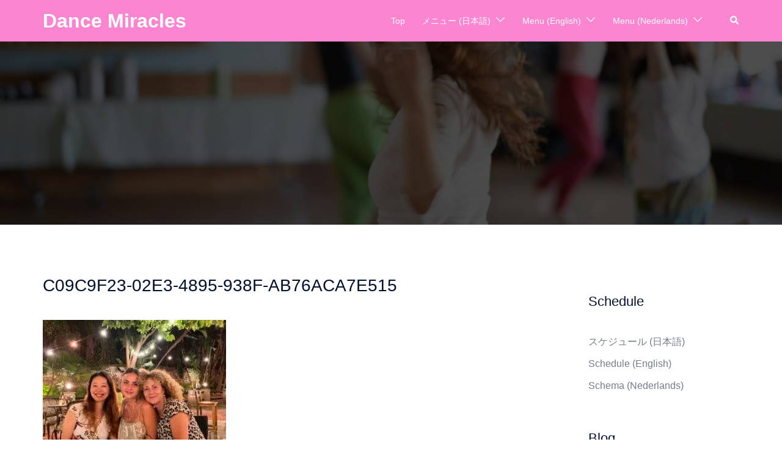

--- FILE ---
content_type: text/html; charset=UTF-8
request_url: https://dancemiracles.com/11663/2022-07-%E5%8D%97%E3%82%B9%E3%83%9A%E3%82%A4%E3%83%B3%F0%9F%87%AA%F0%9F%87%B8%E3%83%9F%E3%83%A9%E3%82%AF%E3%83%AB%E3%81%9D%E3%81%AE%EF%BC%94%E3%80%9C%E3%83%95%E3%83%A9%E3%83%A1%E3%83%B3%E3%82%B3/c09c9f23-02e3-4895-938f-ab76aca7e515/
body_size: 16651
content:
<!DOCTYPE html>
<html dir="ltr" lang="ja" prefix="og: https://ogp.me/ns#">
<head>
<meta charset="UTF-8">
<meta name="viewport" content="width=device-width, initial-scale=1">
<link rel="profile" href="http://gmpg.org/xfn/11">
<link rel="pingback" href="https://dancemiracles.com/xmlrpc.php">

<title>C09C9F23-02E3-4895-938F-AB76ACA7E515 | Dance Miracles</title>
	<style>img:is([sizes="auto" i], [sizes^="auto," i]) { contain-intrinsic-size: 3000px 1500px }</style>
	
		<!-- All in One SEO 4.9.3 - aioseo.com -->
	<meta name="robots" content="max-image-preview:large" />
	<meta name="author" content="KurashimaYukari"/>
	<link rel="canonical" href="https://dancemiracles.com/11663/2022-07-%e5%8d%97%e3%82%b9%e3%83%9a%e3%82%a4%e3%83%b3%f0%9f%87%aa%f0%9f%87%b8%e3%83%9f%e3%83%a9%e3%82%af%e3%83%ab%e3%81%9d%e3%81%ae%ef%bc%94%e3%80%9c%e3%83%95%e3%83%a9%e3%83%a1%e3%83%b3%e3%82%b3/c09c9f23-02e3-4895-938f-ab76aca7e515/" />
	<meta name="generator" content="All in One SEO (AIOSEO) 4.9.3" />
		<meta property="og:locale" content="ja_JP" />
		<meta property="og:site_name" content="Dance Miracles |" />
		<meta property="og:type" content="article" />
		<meta property="og:title" content="C09C9F23-02E3-4895-938F-AB76ACA7E515 | Dance Miracles" />
		<meta property="og:url" content="https://dancemiracles.com/11663/2022-07-%e5%8d%97%e3%82%b9%e3%83%9a%e3%82%a4%e3%83%b3%f0%9f%87%aa%f0%9f%87%b8%e3%83%9f%e3%83%a9%e3%82%af%e3%83%ab%e3%81%9d%e3%81%ae%ef%bc%94%e3%80%9c%e3%83%95%e3%83%a9%e3%83%a1%e3%83%b3%e3%82%b3/c09c9f23-02e3-4895-938f-ab76aca7e515/" />
		<meta property="article:published_time" content="2022-07-25T17:51:26+00:00" />
		<meta property="article:modified_time" content="2022-07-25T17:51:26+00:00" />
		<meta name="twitter:card" content="summary" />
		<meta name="twitter:title" content="C09C9F23-02E3-4895-938F-AB76ACA7E515 | Dance Miracles" />
		<script type="application/ld+json" class="aioseo-schema">
			{"@context":"https:\/\/schema.org","@graph":[{"@type":"BreadcrumbList","@id":"https:\/\/dancemiracles.com\/11663\/2022-07-%e5%8d%97%e3%82%b9%e3%83%9a%e3%82%a4%e3%83%b3%f0%9f%87%aa%f0%9f%87%b8%e3%83%9f%e3%83%a9%e3%82%af%e3%83%ab%e3%81%9d%e3%81%ae%ef%bc%94%e3%80%9c%e3%83%95%e3%83%a9%e3%83%a1%e3%83%b3%e3%82%b3\/c09c9f23-02e3-4895-938f-ab76aca7e515\/#breadcrumblist","itemListElement":[{"@type":"ListItem","@id":"https:\/\/dancemiracles.com#listItem","position":1,"name":"\u30db\u30fc\u30e0","item":"https:\/\/dancemiracles.com","nextItem":{"@type":"ListItem","@id":"https:\/\/dancemiracles.com\/11663\/2022-07-%e5%8d%97%e3%82%b9%e3%83%9a%e3%82%a4%e3%83%b3%f0%9f%87%aa%f0%9f%87%b8%e3%83%9f%e3%83%a9%e3%82%af%e3%83%ab%e3%81%9d%e3%81%ae%ef%bc%94%e3%80%9c%e3%83%95%e3%83%a9%e3%83%a1%e3%83%b3%e3%82%b3\/c09c9f23-02e3-4895-938f-ab76aca7e515\/#listItem","name":"C09C9F23-02E3-4895-938F-AB76ACA7E515"}},{"@type":"ListItem","@id":"https:\/\/dancemiracles.com\/11663\/2022-07-%e5%8d%97%e3%82%b9%e3%83%9a%e3%82%a4%e3%83%b3%f0%9f%87%aa%f0%9f%87%b8%e3%83%9f%e3%83%a9%e3%82%af%e3%83%ab%e3%81%9d%e3%81%ae%ef%bc%94%e3%80%9c%e3%83%95%e3%83%a9%e3%83%a1%e3%83%b3%e3%82%b3\/c09c9f23-02e3-4895-938f-ab76aca7e515\/#listItem","position":2,"name":"C09C9F23-02E3-4895-938F-AB76ACA7E515","previousItem":{"@type":"ListItem","@id":"https:\/\/dancemiracles.com#listItem","name":"\u30db\u30fc\u30e0"}}]},{"@type":"ItemPage","@id":"https:\/\/dancemiracles.com\/11663\/2022-07-%e5%8d%97%e3%82%b9%e3%83%9a%e3%82%a4%e3%83%b3%f0%9f%87%aa%f0%9f%87%b8%e3%83%9f%e3%83%a9%e3%82%af%e3%83%ab%e3%81%9d%e3%81%ae%ef%bc%94%e3%80%9c%e3%83%95%e3%83%a9%e3%83%a1%e3%83%b3%e3%82%b3\/c09c9f23-02e3-4895-938f-ab76aca7e515\/#itempage","url":"https:\/\/dancemiracles.com\/11663\/2022-07-%e5%8d%97%e3%82%b9%e3%83%9a%e3%82%a4%e3%83%b3%f0%9f%87%aa%f0%9f%87%b8%e3%83%9f%e3%83%a9%e3%82%af%e3%83%ab%e3%81%9d%e3%81%ae%ef%bc%94%e3%80%9c%e3%83%95%e3%83%a9%e3%83%a1%e3%83%b3%e3%82%b3\/c09c9f23-02e3-4895-938f-ab76aca7e515\/","name":"C09C9F23-02E3-4895-938F-AB76ACA7E515 | Dance Miracles","inLanguage":"ja","isPartOf":{"@id":"https:\/\/dancemiracles.com\/#website"},"breadcrumb":{"@id":"https:\/\/dancemiracles.com\/11663\/2022-07-%e5%8d%97%e3%82%b9%e3%83%9a%e3%82%a4%e3%83%b3%f0%9f%87%aa%f0%9f%87%b8%e3%83%9f%e3%83%a9%e3%82%af%e3%83%ab%e3%81%9d%e3%81%ae%ef%bc%94%e3%80%9c%e3%83%95%e3%83%a9%e3%83%a1%e3%83%b3%e3%82%b3\/c09c9f23-02e3-4895-938f-ab76aca7e515\/#breadcrumblist"},"author":{"@id":"https:\/\/dancemiracles.com\/author\/sahaja\/#author"},"creator":{"@id":"https:\/\/dancemiracles.com\/author\/sahaja\/#author"},"datePublished":"2022-07-26T02:51:26+09:00","dateModified":"2022-07-26T02:51:26+09:00"},{"@type":"Organization","@id":"https:\/\/dancemiracles.com\/#organization","name":"Dance Miracles","url":"https:\/\/dancemiracles.com\/"},{"@type":"Person","@id":"https:\/\/dancemiracles.com\/author\/sahaja\/#author","url":"https:\/\/dancemiracles.com\/author\/sahaja\/","name":"KurashimaYukari"},{"@type":"WebSite","@id":"https:\/\/dancemiracles.com\/#website","url":"https:\/\/dancemiracles.com\/","name":"Dance Miracles","inLanguage":"ja","publisher":{"@id":"https:\/\/dancemiracles.com\/#organization"}}]}
		</script>
		<!-- All in One SEO -->

<link rel='dns-prefetch' href='//stats.wp.com' />
<link rel='dns-prefetch' href='//v0.wordpress.com' />
<link rel='dns-prefetch' href='//e4fda9zz86y.exactdn.com' />
<link rel='preconnect' href='//e4fda9zz86y.exactdn.com' />
<link rel="alternate" type="application/rss+xml" title="Dance Miracles &raquo; フィード" href="https://dancemiracles.com/feed/" />
<link rel="alternate" type="application/rss+xml" title="Dance Miracles &raquo; コメントフィード" href="https://dancemiracles.com/comments/feed/" />
<script type="text/javascript">
/* <![CDATA[ */
window._wpemojiSettings = {"baseUrl":"https:\/\/s.w.org\/images\/core\/emoji\/15.0.3\/72x72\/","ext":".png","svgUrl":"https:\/\/s.w.org\/images\/core\/emoji\/15.0.3\/svg\/","svgExt":".svg","source":{"concatemoji":"https:\/\/e4fda9zz86y.exactdn.com\/wp-includes\/js\/wp-emoji-release.min.js?ver=6.7.4"}};
/*! This file is auto-generated */
!function(i,n){var o,s,e;function c(e){try{var t={supportTests:e,timestamp:(new Date).valueOf()};sessionStorage.setItem(o,JSON.stringify(t))}catch(e){}}function p(e,t,n){e.clearRect(0,0,e.canvas.width,e.canvas.height),e.fillText(t,0,0);var t=new Uint32Array(e.getImageData(0,0,e.canvas.width,e.canvas.height).data),r=(e.clearRect(0,0,e.canvas.width,e.canvas.height),e.fillText(n,0,0),new Uint32Array(e.getImageData(0,0,e.canvas.width,e.canvas.height).data));return t.every(function(e,t){return e===r[t]})}function u(e,t,n){switch(t){case"flag":return n(e,"\ud83c\udff3\ufe0f\u200d\u26a7\ufe0f","\ud83c\udff3\ufe0f\u200b\u26a7\ufe0f")?!1:!n(e,"\ud83c\uddfa\ud83c\uddf3","\ud83c\uddfa\u200b\ud83c\uddf3")&&!n(e,"\ud83c\udff4\udb40\udc67\udb40\udc62\udb40\udc65\udb40\udc6e\udb40\udc67\udb40\udc7f","\ud83c\udff4\u200b\udb40\udc67\u200b\udb40\udc62\u200b\udb40\udc65\u200b\udb40\udc6e\u200b\udb40\udc67\u200b\udb40\udc7f");case"emoji":return!n(e,"\ud83d\udc26\u200d\u2b1b","\ud83d\udc26\u200b\u2b1b")}return!1}function f(e,t,n){var r="undefined"!=typeof WorkerGlobalScope&&self instanceof WorkerGlobalScope?new OffscreenCanvas(300,150):i.createElement("canvas"),a=r.getContext("2d",{willReadFrequently:!0}),o=(a.textBaseline="top",a.font="600 32px Arial",{});return e.forEach(function(e){o[e]=t(a,e,n)}),o}function t(e){var t=i.createElement("script");t.src=e,t.defer=!0,i.head.appendChild(t)}"undefined"!=typeof Promise&&(o="wpEmojiSettingsSupports",s=["flag","emoji"],n.supports={everything:!0,everythingExceptFlag:!0},e=new Promise(function(e){i.addEventListener("DOMContentLoaded",e,{once:!0})}),new Promise(function(t){var n=function(){try{var e=JSON.parse(sessionStorage.getItem(o));if("object"==typeof e&&"number"==typeof e.timestamp&&(new Date).valueOf()<e.timestamp+604800&&"object"==typeof e.supportTests)return e.supportTests}catch(e){}return null}();if(!n){if("undefined"!=typeof Worker&&"undefined"!=typeof OffscreenCanvas&&"undefined"!=typeof URL&&URL.createObjectURL&&"undefined"!=typeof Blob)try{var e="postMessage("+f.toString()+"("+[JSON.stringify(s),u.toString(),p.toString()].join(",")+"));",r=new Blob([e],{type:"text/javascript"}),a=new Worker(URL.createObjectURL(r),{name:"wpTestEmojiSupports"});return void(a.onmessage=function(e){c(n=e.data),a.terminate(),t(n)})}catch(e){}c(n=f(s,u,p))}t(n)}).then(function(e){for(var t in e)n.supports[t]=e[t],n.supports.everything=n.supports.everything&&n.supports[t],"flag"!==t&&(n.supports.everythingExceptFlag=n.supports.everythingExceptFlag&&n.supports[t]);n.supports.everythingExceptFlag=n.supports.everythingExceptFlag&&!n.supports.flag,n.DOMReady=!1,n.readyCallback=function(){n.DOMReady=!0}}).then(function(){return e}).then(function(){var e;n.supports.everything||(n.readyCallback(),(e=n.source||{}).concatemoji?t(e.concatemoji):e.wpemoji&&e.twemoji&&(t(e.twemoji),t(e.wpemoji)))}))}((window,document),window._wpemojiSettings);
/* ]]> */
</script>
<link rel='stylesheet' id='sydney-bootstrap-css' href='https://e4fda9zz86y.exactdn.com/wp-content/themes/sydney-pro-ii/css/bootstrap/bootstrap.min.css?ver=1' type='text/css' media='all' />
<link rel='stylesheet' id='sydney-ext-footer-styles-css' href='https://e4fda9zz86y.exactdn.com/wp-content/themes/sydney-pro-ii/css/modules/ext-footer.min.css?m=1721217529' type='text/css' media='all' />
<style id='wp-emoji-styles-inline-css' type='text/css'>

	img.wp-smiley, img.emoji {
		display: inline !important;
		border: none !important;
		box-shadow: none !important;
		height: 1em !important;
		width: 1em !important;
		margin: 0 0.07em !important;
		vertical-align: -0.1em !important;
		background: none !important;
		padding: 0 !important;
	}
</style>
<link rel='stylesheet' id='wp-block-library-css' href='https://e4fda9zz86y.exactdn.com/wp-includes/css/dist/block-library/style.min.css?ver=6.7.4' type='text/css' media='all' />
<link rel='stylesheet' id='aioseo/css/src/vue/standalone/blocks/table-of-contents/global.scss-css' href='https://e4fda9zz86y.exactdn.com/wp-content/plugins/all-in-one-seo-pack/dist/Lite/assets/css/table-of-contents/global.e90f6d47.css?ver=4.9.3' type='text/css' media='all' />
<link rel='stylesheet' id='mediaelement-css' href='https://e4fda9zz86y.exactdn.com/wp-includes/js/mediaelement/mediaelementplayer-legacy.min.css?ver=4.2.17' type='text/css' media='all' />
<link rel='stylesheet' id='wp-mediaelement-css' href='https://e4fda9zz86y.exactdn.com/wp-includes/js/mediaelement/wp-mediaelement.min.css?ver=6.7.4' type='text/css' media='all' />
<style id='jetpack-sharing-buttons-style-inline-css' type='text/css'>
.jetpack-sharing-buttons__services-list{display:flex;flex-direction:row;flex-wrap:wrap;gap:0;list-style-type:none;margin:5px;padding:0}.jetpack-sharing-buttons__services-list.has-small-icon-size{font-size:12px}.jetpack-sharing-buttons__services-list.has-normal-icon-size{font-size:16px}.jetpack-sharing-buttons__services-list.has-large-icon-size{font-size:24px}.jetpack-sharing-buttons__services-list.has-huge-icon-size{font-size:36px}@media print{.jetpack-sharing-buttons__services-list{display:none!important}}.editor-styles-wrapper .wp-block-jetpack-sharing-buttons{gap:0;padding-inline-start:0}ul.jetpack-sharing-buttons__services-list.has-background{padding:1.25em 2.375em}
</style>
<style id='classic-theme-styles-inline-css' type='text/css'>
/*! This file is auto-generated */
.wp-block-button__link{color:#fff;background-color:#32373c;border-radius:9999px;box-shadow:none;text-decoration:none;padding:calc(.667em + 2px) calc(1.333em + 2px);font-size:1.125em}.wp-block-file__button{background:#32373c;color:#fff;text-decoration:none}
</style>
<style id='global-styles-inline-css' type='text/css'>
:root{--wp--preset--aspect-ratio--square: 1;--wp--preset--aspect-ratio--4-3: 4/3;--wp--preset--aspect-ratio--3-4: 3/4;--wp--preset--aspect-ratio--3-2: 3/2;--wp--preset--aspect-ratio--2-3: 2/3;--wp--preset--aspect-ratio--16-9: 16/9;--wp--preset--aspect-ratio--9-16: 9/16;--wp--preset--color--black: #000000;--wp--preset--color--cyan-bluish-gray: #abb8c3;--wp--preset--color--white: #ffffff;--wp--preset--color--pale-pink: #f78da7;--wp--preset--color--vivid-red: #cf2e2e;--wp--preset--color--luminous-vivid-orange: #ff6900;--wp--preset--color--luminous-vivid-amber: #fcb900;--wp--preset--color--light-green-cyan: #7bdcb5;--wp--preset--color--vivid-green-cyan: #00d084;--wp--preset--color--pale-cyan-blue: #8ed1fc;--wp--preset--color--vivid-cyan-blue: #0693e3;--wp--preset--color--vivid-purple: #9b51e0;--wp--preset--gradient--vivid-cyan-blue-to-vivid-purple: linear-gradient(135deg,rgba(6,147,227,1) 0%,rgb(155,81,224) 100%);--wp--preset--gradient--light-green-cyan-to-vivid-green-cyan: linear-gradient(135deg,rgb(122,220,180) 0%,rgb(0,208,130) 100%);--wp--preset--gradient--luminous-vivid-amber-to-luminous-vivid-orange: linear-gradient(135deg,rgba(252,185,0,1) 0%,rgba(255,105,0,1) 100%);--wp--preset--gradient--luminous-vivid-orange-to-vivid-red: linear-gradient(135deg,rgba(255,105,0,1) 0%,rgb(207,46,46) 100%);--wp--preset--gradient--very-light-gray-to-cyan-bluish-gray: linear-gradient(135deg,rgb(238,238,238) 0%,rgb(169,184,195) 100%);--wp--preset--gradient--cool-to-warm-spectrum: linear-gradient(135deg,rgb(74,234,220) 0%,rgb(151,120,209) 20%,rgb(207,42,186) 40%,rgb(238,44,130) 60%,rgb(251,105,98) 80%,rgb(254,248,76) 100%);--wp--preset--gradient--blush-light-purple: linear-gradient(135deg,rgb(255,206,236) 0%,rgb(152,150,240) 100%);--wp--preset--gradient--blush-bordeaux: linear-gradient(135deg,rgb(254,205,165) 0%,rgb(254,45,45) 50%,rgb(107,0,62) 100%);--wp--preset--gradient--luminous-dusk: linear-gradient(135deg,rgb(255,203,112) 0%,rgb(199,81,192) 50%,rgb(65,88,208) 100%);--wp--preset--gradient--pale-ocean: linear-gradient(135deg,rgb(255,245,203) 0%,rgb(182,227,212) 50%,rgb(51,167,181) 100%);--wp--preset--gradient--electric-grass: linear-gradient(135deg,rgb(202,248,128) 0%,rgb(113,206,126) 100%);--wp--preset--gradient--midnight: linear-gradient(135deg,rgb(2,3,129) 0%,rgb(40,116,252) 100%);--wp--preset--font-size--small: 13px;--wp--preset--font-size--medium: 20px;--wp--preset--font-size--large: 36px;--wp--preset--font-size--x-large: 42px;--wp--preset--spacing--20: 0.44rem;--wp--preset--spacing--30: 0.67rem;--wp--preset--spacing--40: 1rem;--wp--preset--spacing--50: 1.5rem;--wp--preset--spacing--60: 2.25rem;--wp--preset--spacing--70: 3.38rem;--wp--preset--spacing--80: 5.06rem;--wp--preset--shadow--natural: 6px 6px 9px rgba(0, 0, 0, 0.2);--wp--preset--shadow--deep: 12px 12px 50px rgba(0, 0, 0, 0.4);--wp--preset--shadow--sharp: 6px 6px 0px rgba(0, 0, 0, 0.2);--wp--preset--shadow--outlined: 6px 6px 0px -3px rgba(255, 255, 255, 1), 6px 6px rgba(0, 0, 0, 1);--wp--preset--shadow--crisp: 6px 6px 0px rgba(0, 0, 0, 1);}:where(.is-layout-flex){gap: 0.5em;}:where(.is-layout-grid){gap: 0.5em;}body .is-layout-flex{display: flex;}.is-layout-flex{flex-wrap: wrap;align-items: center;}.is-layout-flex > :is(*, div){margin: 0;}body .is-layout-grid{display: grid;}.is-layout-grid > :is(*, div){margin: 0;}:where(.wp-block-columns.is-layout-flex){gap: 2em;}:where(.wp-block-columns.is-layout-grid){gap: 2em;}:where(.wp-block-post-template.is-layout-flex){gap: 1.25em;}:where(.wp-block-post-template.is-layout-grid){gap: 1.25em;}.has-black-color{color: var(--wp--preset--color--black) !important;}.has-cyan-bluish-gray-color{color: var(--wp--preset--color--cyan-bluish-gray) !important;}.has-white-color{color: var(--wp--preset--color--white) !important;}.has-pale-pink-color{color: var(--wp--preset--color--pale-pink) !important;}.has-vivid-red-color{color: var(--wp--preset--color--vivid-red) !important;}.has-luminous-vivid-orange-color{color: var(--wp--preset--color--luminous-vivid-orange) !important;}.has-luminous-vivid-amber-color{color: var(--wp--preset--color--luminous-vivid-amber) !important;}.has-light-green-cyan-color{color: var(--wp--preset--color--light-green-cyan) !important;}.has-vivid-green-cyan-color{color: var(--wp--preset--color--vivid-green-cyan) !important;}.has-pale-cyan-blue-color{color: var(--wp--preset--color--pale-cyan-blue) !important;}.has-vivid-cyan-blue-color{color: var(--wp--preset--color--vivid-cyan-blue) !important;}.has-vivid-purple-color{color: var(--wp--preset--color--vivid-purple) !important;}.has-black-background-color{background-color: var(--wp--preset--color--black) !important;}.has-cyan-bluish-gray-background-color{background-color: var(--wp--preset--color--cyan-bluish-gray) !important;}.has-white-background-color{background-color: var(--wp--preset--color--white) !important;}.has-pale-pink-background-color{background-color: var(--wp--preset--color--pale-pink) !important;}.has-vivid-red-background-color{background-color: var(--wp--preset--color--vivid-red) !important;}.has-luminous-vivid-orange-background-color{background-color: var(--wp--preset--color--luminous-vivid-orange) !important;}.has-luminous-vivid-amber-background-color{background-color: var(--wp--preset--color--luminous-vivid-amber) !important;}.has-light-green-cyan-background-color{background-color: var(--wp--preset--color--light-green-cyan) !important;}.has-vivid-green-cyan-background-color{background-color: var(--wp--preset--color--vivid-green-cyan) !important;}.has-pale-cyan-blue-background-color{background-color: var(--wp--preset--color--pale-cyan-blue) !important;}.has-vivid-cyan-blue-background-color{background-color: var(--wp--preset--color--vivid-cyan-blue) !important;}.has-vivid-purple-background-color{background-color: var(--wp--preset--color--vivid-purple) !important;}.has-black-border-color{border-color: var(--wp--preset--color--black) !important;}.has-cyan-bluish-gray-border-color{border-color: var(--wp--preset--color--cyan-bluish-gray) !important;}.has-white-border-color{border-color: var(--wp--preset--color--white) !important;}.has-pale-pink-border-color{border-color: var(--wp--preset--color--pale-pink) !important;}.has-vivid-red-border-color{border-color: var(--wp--preset--color--vivid-red) !important;}.has-luminous-vivid-orange-border-color{border-color: var(--wp--preset--color--luminous-vivid-orange) !important;}.has-luminous-vivid-amber-border-color{border-color: var(--wp--preset--color--luminous-vivid-amber) !important;}.has-light-green-cyan-border-color{border-color: var(--wp--preset--color--light-green-cyan) !important;}.has-vivid-green-cyan-border-color{border-color: var(--wp--preset--color--vivid-green-cyan) !important;}.has-pale-cyan-blue-border-color{border-color: var(--wp--preset--color--pale-cyan-blue) !important;}.has-vivid-cyan-blue-border-color{border-color: var(--wp--preset--color--vivid-cyan-blue) !important;}.has-vivid-purple-border-color{border-color: var(--wp--preset--color--vivid-purple) !important;}.has-vivid-cyan-blue-to-vivid-purple-gradient-background{background: var(--wp--preset--gradient--vivid-cyan-blue-to-vivid-purple) !important;}.has-light-green-cyan-to-vivid-green-cyan-gradient-background{background: var(--wp--preset--gradient--light-green-cyan-to-vivid-green-cyan) !important;}.has-luminous-vivid-amber-to-luminous-vivid-orange-gradient-background{background: var(--wp--preset--gradient--luminous-vivid-amber-to-luminous-vivid-orange) !important;}.has-luminous-vivid-orange-to-vivid-red-gradient-background{background: var(--wp--preset--gradient--luminous-vivid-orange-to-vivid-red) !important;}.has-very-light-gray-to-cyan-bluish-gray-gradient-background{background: var(--wp--preset--gradient--very-light-gray-to-cyan-bluish-gray) !important;}.has-cool-to-warm-spectrum-gradient-background{background: var(--wp--preset--gradient--cool-to-warm-spectrum) !important;}.has-blush-light-purple-gradient-background{background: var(--wp--preset--gradient--blush-light-purple) !important;}.has-blush-bordeaux-gradient-background{background: var(--wp--preset--gradient--blush-bordeaux) !important;}.has-luminous-dusk-gradient-background{background: var(--wp--preset--gradient--luminous-dusk) !important;}.has-pale-ocean-gradient-background{background: var(--wp--preset--gradient--pale-ocean) !important;}.has-electric-grass-gradient-background{background: var(--wp--preset--gradient--electric-grass) !important;}.has-midnight-gradient-background{background: var(--wp--preset--gradient--midnight) !important;}.has-small-font-size{font-size: var(--wp--preset--font-size--small) !important;}.has-medium-font-size{font-size: var(--wp--preset--font-size--medium) !important;}.has-large-font-size{font-size: var(--wp--preset--font-size--large) !important;}.has-x-large-font-size{font-size: var(--wp--preset--font-size--x-large) !important;}
:where(.wp-block-post-template.is-layout-flex){gap: 1.25em;}:where(.wp-block-post-template.is-layout-grid){gap: 1.25em;}
:where(.wp-block-columns.is-layout-flex){gap: 2em;}:where(.wp-block-columns.is-layout-grid){gap: 2em;}
:root :where(.wp-block-pullquote){font-size: 1.5em;line-height: 1.6;}
</style>
<link rel='stylesheet' id='sydney-siteorigin-css' href='https://e4fda9zz86y.exactdn.com/wp-content/themes/sydney-pro-ii/css/components/siteorigin.min.css?ver=20220824' type='text/css' media='all' />
<link rel='stylesheet' id='sydney-font-awesome-v5-css' href='https://e4fda9zz86y.exactdn.com/wp-content/themes/sydney-pro-ii/fonts/font-awesome-v5/all.min.css?m=1721217529' type='text/css' media='all' />
<link rel='stylesheet' id='sydney-social-icons-css' href='https://e4fda9zz86y.exactdn.com/wp-content/themes/sydney-pro-ii/fonts/fontello.min.css?m=1721217529' type='text/css' media='all' />
<link rel='stylesheet' id='sydney-style-css' href='https://e4fda9zz86y.exactdn.com/wp-content/themes/sydney-pro-ii/style.css?ver=20230208' type='text/css' media='all' />
<!--[if lte IE 9]>
<link rel='stylesheet' id='sydney-ie9-css' href='https://e4fda9zz86y.exactdn.com/wp-content/themes/sydney-pro-ii/css/ie9.css?m=1721217529' type='text/css' media='all' />
<![endif]-->
<link rel='stylesheet' id='sydney-style-min-css' href='https://e4fda9zz86y.exactdn.com/wp-content/themes/sydney-pro-ii/css/styles.min.css?ver=20230208' type='text/css' media='all' />
<style id='sydney-style-min-inline-css' type='text/css'>
.page-template-page_front-page.elementor-page,.page-template-page_front-page.panel-layout{background:#fff;}html{scroll-behavior:smooth;}.woocommerce ul.products li.product{text-align:center;}.woocommerce ul.products li.product .loop-button-wrapper .button{background-color:;}.woocommerce ul.products li.product .loop-button-wrapper .button{color:;fill:;}.woocommerce ul.products li.product .loop-button-wrapper .button{font-size:13px;}.woocommerce ul.products li.product .onsale,.yith-wcqv-main span.onsale,.woocommerce span.onsale{background-color:;}.woocommerce ul.products li.product .onsale,.yith-wcqv-main span.onsale,.woocommerce span.onsale{color:;}.woocommerce ul.products li.product .onsale,.yith-wcqv-main span.onsale,.woocommerce span.onsale{font-size:12px;}.woocommerce ul.products li.product h2{font-size:16px;}.woocommerce ul.products li.product h2{color:;}.woocommerce ul.products li.product .price{font-size:18px;}.woocommerce ul.products li.product .price{color:;}.woocommerce div.product .product_title{color:;}.woocommerce div.product p.price{color:;}.sydney-tabs-style1 .woocommerce-tabs ul.tabs li.active a,.sydney-tabs-style1 .woocommerce-tabs ul.tabs li:hover a{border-color:;}.sydney-tabs-style1 .woocommerce-tabs ul.tabs{border-bottom-color:rgba(35,52,82,0.3);}.woocommerce-tabs ul.tabs li:not(.active) a,.woocommerce-tabs ul.tabs li:not(.active) a:hover{color:;}.woocommerce-tabs ul.tabs li.active a,.woocommerce-tabs ul.tabs li.active a:hover{color:;}.header-image{background-size:cover;}.header-image{height:300px;}.llms-student-dashboard .llms-button-secondary:hover,.llms-button-action:hover,.facts-section.style2 .roll-counter i,.roll-team.type-b.style2 .team-item .team-social li:hover a,.portfolio-section.style2 .project-filter li a:hover,.timeline-section.style2 .timeline .icon .fa::before,.style1 .plan-icon,.style3 .plan-icon,.roll-team.type-b .team-social li a,#mainnav ul li a:hover,.sydney_contact_info_widget span,.roll-team .team-content .name,.roll-team .team-item .team-pop .team-social li:hover a,.roll-infomation li.address:before,.roll-infomation li.phone:before,.roll-infomation li.email:before,.roll-button.border,.roll-button:hover,.roll-icon-list .icon i,.roll-icon-list .content h3 a:hover,.roll-icon-box.white .content h3 a,.roll-icon-box .icon i,.roll-icon-box .content h3 a:hover,.switcher-container .switcher-icon a:focus,.go-top:hover,.hentry .meta-post a:hover,#mainnav > ul > li > a.active,#mainnav > ul > li > a:hover,button:hover,input[type="button"]:hover,input[type="reset"]:hover,input[type="submit"]:hover,.text-color,.social-menu-widget a,.social-menu-widget a:hover,.archive .team-social li a,a,h1 a,h2 a,h3 a,h4 a,h5 a,h6 a,.classic-alt .meta-post a,.single .meta-post a,.header-contact .fa,.social-navigation li a:hover,.widget_sydney_testimonials .fa-quote-left,.timeline-section.style2 .timeline-date,.content-area.modern .hentry .meta-post span:before,.content-area.modern .post-cat,.content-area.modern .read-more-gt{color:#e64e4e}.sydney-post-sharing .sharing-element:hover,.llms-student-dashboard .llms-button-secondary,.llms-button-action,.roll-team.type-b.style2 .avatar::after,.project-filter li a.active,.project-filter li a:hover,.woocommerce a.button,.woocommerce button.button,.woocommerce input.button,.project-filter li.active,.project-filter li:hover,.roll-team.type-b .team-item .team-social li:hover a,.preloader .pre-bounce1,.preloader .pre-bounce2,.roll-team .team-item .team-pop,.roll-progress .progress-animate,.roll-socials li a:hover,.roll-project .project-item .project-pop,.roll-project .project-filter li.active,.roll-project .project-filter li:hover,.roll-button.light:hover,.roll-button.border:hover,.roll-button,.roll-icon-box.white .icon,.owl-theme .owl-controls .owl-page.active span,.owl-theme .owl-controls.clickable .owl-page:hover span,.go-top,.bottom .socials li:hover a,.sidebar .widget:before,.blog-pagination ul li.active,.blog-pagination ul li:hover a,.content-area .hentry:after,.text-slider .maintitle:after,.error-wrap #search-submit:hover,#mainnav .sub-menu li:hover > a,#mainnav ul li ul:after,button,input[type="button"],input[type="reset"],input[type="submit"],.panel-grid-cell .widget-title:after,.social-section.style2 .social-menu-widget li a:hover,.count-number,.cart-amount,.sydney-video.vid-lightbox .toggle-popup,.footer-contact .widget-title:after,.fp-contact .fa,.pricing-section.style4 .plan-item.featured-plan .plan-header,.woocommerce .widget_price_filter .ui-slider .ui-slider-range{background-color:#e64e4e}.llms-student-dashboard .llms-button-secondary,.llms-student-dashboard .llms-button-secondary:hover,.llms-button-action,.llms-button-action:hover,.owl-theme .owl-controls .owl-page:hover span,.owl-theme .owl-controls .owl-page.active span,.roll-team.type-b .team-social li a,.roll-socials li a:hover,.roll-socials li a,.roll-button.light:hover,.roll-button.border,.roll-button,.roll-icon-list .icon,.roll-icon-box .icon,.comment .comment-detail,.widget-tags .tag-list a:hover,.blog-pagination ul li,.error-wrap #search-submit:hover,textarea:focus,input[type="text"]:focus,input[type="password"]:focus,input[type="datetime"]:focus,input[type="datetime-local"]:focus,input[type="date"]:focus,input[type="month"]:focus,input[type="time"]:focus,input[type="week"]:focus,input[type="number"]:focus,input[type="email"]:focus,input[type="url"]:focus,input[type="search"]:focus,input[type="tel"]:focus,input[type="color"]:focus,button,input[type="button"],input[type="reset"],input[type="submit"],.archive .team-social li a,.latest-news-wrapper.carousel.style2 .meta-post a:hover{border-color:#e64e4e}.sydney_contact_info_widget span,.header-contact-info svg,.site-header .cart-contents:hover svg,.site-header .header-account:hover svg{fill:#e64e4e;}.go-top:hover svg{stroke:;}.timeline-section.style2 .timeline .icon{background-color:rgba(230,78,78,0.9)!important;}.site-header.float-header{background-color:rgba(0,0,0,0.9);}@media only screen and (max-width:1024px){.site-header{background-color:#000000;}}#mainnav ul li a,#mainnav ul li::before{color:#ffffff}#mainnav .sub-menu li a{color:#ffffff}#mainnav .sub-menu li a{background:#1c1c1c}.text-slider .maintitle,.text-slider .subtitle{color:#ffffff}@media (min-width:992px){.text-slider .maintitle{font-size:68px;}}@media (min-width:576px) and (max-width:991px){.text-slider .maintitle{font-size:32px;}}@media (max-width:575px){.text-slider .maintitle{font-size:18px;}}@media (min-width:992px){.text-slider .subtitle{font-size:18px;}}@media (min-width:576px) and (max-width:991px){.text-slider .subtitle{font-size:18px;}}@media (max-width:575px){.text-slider .subtitle{font-size:16px;}}.slider-overlay{background-color:;}.text-slider .maintitle{color:;}.text-slider .subtitle{color:;}@media (min-width:992px){.text-slider{max-width:100%;}}@media (min-width:576px) and (max-width:991px){.text-slider{max-width:100%;}}@media (max-width:575px){.text-slider{max-width:100%;}}.text-slider{animation-name:slideInRight}.button-slider{animation-name:none}body{color:}#secondary{background-color:#ffffff;}#secondary,#secondary a{color:#737C8C}.footer-widgets{background-color:#252525}.site-footer{background-color:#1c1c1c}.site-footer,.site-footer a{color:#666666}.overlay{background-color:#000000}.btn-menu .sydney-svg-icon{fill:#ffffff}#mainnav ul li a:hover,.main-header #mainnav .menu > li > a:hover{color:#d65050}@media (min-width:992px){.footer-separator div,.footer-separator svg{height:150px;}}@media (min-width:576px) and (max-width:991px){.footer-separator div,.footer-separator svg{height:150px;}}@media (max-width:575px){.footer-separator div,.footer-separator svg{height:100px;}}@media (min-width:992px){.footer-separator svg{width:100%;}}@media (min-width:576px) and (max-width:991px){.footer-separator svg{width:100%;}}@media (max-width:575px){.footer-separator svg{width:100%;}}.footer-separator svg{fill:;}.footer-separator div{background-color:;}.panel-grid-cell .widget-title{margin-bottom:60px;}@media only screen and (max-width:1024px){.panel-grid-cell .widget-title{margin-bottom:30px;}}.panel-grid-cell .widget-title{text-transform:none;}.header-contact{background-color:#1c1c1c}@media only screen and (max-width:1024px){.has-hero .header-contact{background-color:#1c1c1c}}.header-contact{color:#c5c5c5}.header-widgets{background-color:#ffffff;}.header-widgets{color:#767676;}.page-wrap{padding-top:83px;}.page-wrap{padding-bottom:40px;}@media only screen and (max-width:1025px){.mobile-slide{display:block;}.slide-item{background-image:none !important;}.header-slider{}.slide-item{height:auto !important;}.slide-inner{min-height:initial;}}.header-custom-item .roll-button{padding-top:12px;padding-bottom:12px;}.header-custom-item .roll-button{padding-left:12px;padding-right:12px;}.header-custom-item .roll-button{font-size:13px;}.header-custom-item .roll-button{border-radius:3px;}.go-top.show{border-radius:2px;bottom:10px;}.go-top.position-right{right:20px;}.go-top.position-left{left:20px;}.go-top{background-color:;}.go-top:hover{background-color:;}.go-top{color:;}.go-top svg{stroke:;}.go-top:hover{color:;}.go-top:hover svg{stroke:;}.go-top .sydney-svg-icon,.go-top .sydney-svg-icon svg{width:16px;height:16px;}.go-top{padding:15px;}.site-info{border-top:0;}.footer-widgets-grid{gap:30px;}@media (min-width:992px){.footer-widgets-grid{padding-top:95px;padding-bottom:95px;}}@media (min-width:576px) and (max-width:991px){.footer-widgets-grid{padding-top:60px;padding-bottom:60px;}}@media (max-width:575px){.footer-widgets-grid{padding-top:60px;padding-bottom:60px;}}@media (min-width:992px){.sidebar-column .widget .widget-title{font-size:22px;}}@media (min-width:576px) and (max-width:991px){.sidebar-column .widget .widget-title{font-size:22px;}}@media (max-width:575px){.sidebar-column .widget .widget-title{font-size:22px;}}.footer-widgets{background-color:;}.sidebar-column .widget .widget-title{color:;}.sidebar-column .widget,.sidebar-column h2,.sidebar-column h3,.sidebar-column h4,.sidebar-column h5,.sidebar-column h6{color:;}.sidebar-column .widget a{color:;}.sidebar-column .widget h1,.sidebar-column .widget h2,.sidebar-column .widget h3,.sidebar-column .widget h4,.sidebar-column .widget h5,.sidebar-column .widget h6{color:;}.sidebar-column .widget a:hover{color:;}.site-footer{background-color:;}.site-info,.site-info a{color:;}.site-info .sydney-svg-icon svg{fill:;}.site-info{padding-top:20px;padding-bottom:20px;}@media (min-width:992px){button,.roll-button,a.button,.wp-block-button__link,input[type="button"],input[type="reset"],input[type="submit"]{padding-top:12px;padding-bottom:12px;}}@media (min-width:576px) and (max-width:991px){button,.roll-button,a.button,.wp-block-button__link,input[type="button"],input[type="reset"],input[type="submit"]{padding-top:12px;padding-bottom:12px;}}@media (max-width:575px){button,.roll-button,a.button,.wp-block-button__link,input[type="button"],input[type="reset"],input[type="submit"]{padding-top:12px;padding-bottom:12px;}}@media (min-width:992px){button,.roll-button,a.button,.wp-block-button__link,input[type="button"],input[type="reset"],input[type="submit"]{padding-left:35px;padding-right:35px;}}@media (min-width:576px) and (max-width:991px){button,.roll-button,a.button,.wp-block-button__link,input[type="button"],input[type="reset"],input[type="submit"]{padding-left:35px;padding-right:35px;}}@media (max-width:575px){button,.roll-button,a.button,.wp-block-button__link,input[type="button"],input[type="reset"],input[type="submit"]{padding-left:35px;padding-right:35px;}}button,.roll-button,a.button,.wp-block-button__link,input[type="button"],input[type="reset"],input[type="submit"],.wp-block-button__link{border-radius:3px;}@media (min-width:992px){button,.roll-button,a.button,.wp-block-button__link,input[type="button"],input[type="reset"],input[type="submit"]{font-size:14px;}}@media (min-width:576px) and (max-width:991px){button,.roll-button,a.button,.wp-block-button__link,input[type="button"],input[type="reset"],input[type="submit"]{font-size:14px;}}@media (max-width:575px){button,.roll-button,a.button,.wp-block-button__link,input[type="button"],input[type="reset"],input[type="submit"]{font-size:14px;}}button,.roll-button,a.button,.wp-block-button__link,input[type="button"],input[type="reset"],input[type="submit"]{text-transform:uppercase;}button,div.wpforms-container-full .wpforms-form input[type=submit],div.wpforms-container-full .wpforms-form button[type=submit],div.wpforms-container-full .wpforms-form .wpforms-page-button,.roll-button,a.button,.wp-block-button__link,input[type="button"],input[type="reset"],input[type="submit"]{background-color:;}button:hover,div.wpforms-container-full .wpforms-form input[type=submit]:hover,div.wpforms-container-full .wpforms-form button[type=submit]:hover,div.wpforms-container-full .wpforms-form .wpforms-page-button:hover,.roll-button:hover,a.button:hover,.wp-block-button__link:hover,input[type="button"]:hover,input[type="reset"]:hover,input[type="submit"]:hover{background-color:;}button,div.wpforms-container-full .wpforms-form input[type=submit],div.wpforms-container-full .wpforms-form button[type=submit],div.wpforms-container-full .wpforms-form .wpforms-page-button,.checkout-button.button,a.button,.wp-block-button__link,input[type="button"],input[type="reset"],input[type="submit"]{color:;}button:hover,div.wpforms-container-full .wpforms-form input[type=submit]:hover,div.wpforms-container-full .wpforms-form button[type=submit]:hover,div.wpforms-container-full .wpforms-form .wpforms-page-button:hover,.roll-button:hover,a.button:hover,.wp-block-button__link:hover,input[type="button"]:hover,input[type="reset"]:hover,input[type="submit"]:hover{color:;}.is-style-outline .wp-block-button__link,div.wpforms-container-full .wpforms-form input[type=submit],div.wpforms-container-full .wpforms-form button[type=submit],div.wpforms-container-full .wpforms-form .wpforms-page-button,.roll-button,.wp-block-button__link.is-style-outline,button,a.button,.wp-block-button__link,input[type="button"],input[type="reset"],input[type="submit"]{border-color:;}button:hover,div.wpforms-container-full .wpforms-form input[type=submit]:hover,div.wpforms-container-full .wpforms-form button[type=submit]:hover,div.wpforms-container-full .wpforms-form .wpforms-page-button:hover,.roll-button:hover,a.button:hover,.wp-block-button__link:hover,input[type="button"]:hover,input[type="reset"]:hover,input[type="submit"]:hover{border-color:;}@media (min-width:992px){.page-banner-inner:not(.cat-banner-inner){min-height:600px;}}@media (min-width:576px) and (max-width:991px){.page-banner-inner:not(.cat-banner-inner){min-height:300px;}}@media (max-width:575px){.page-banner-inner:not(.cat-banner-inner){min-height:200px;}}@media (min-width:992px){.page-banner-inner.cat-banner-inner{min-height:400px;}}@media (min-width:576px) and (max-width:991px){.page-banner-inner.cat-banner-inner{min-height:300px;}}@media (max-width:575px){.page-banner-inner.cat-banner-inner{min-height:200px;}}.page-banner-inner.cat-banner-inner{text-align:left;}.sydney-reading-progress__bar{background-color:;}.navigation.pagination{text-align:left;}.posts-layout .list-image{width:30%;}.posts-layout .list-content{width:70%;}.content-area:not(.layout4):not(.layout6) .posts-layout .entry-thumb{margin:0 0 24px 0;}.layout4 .entry-thumb,.layout6 .entry-thumb{margin:0 24px 0 0;}.layout6 article:nth-of-type(even) .list-image .entry-thumb{margin:0 0 0 24px;}.posts-layout .entry-header{margin-bottom:24px;}.posts-layout .entry-meta.below-excerpt{margin:15px 0 0;}.posts-layout .entry-meta.above-title{margin:0 0 15px;}.single .entry-header .entry-title{color:;}.single .entry-header .entry-meta,.single .entry-header .entry-meta a{color:;}@media (min-width:992px){.single .entry-meta{font-size:12px;}}@media (min-width:576px) and (max-width:991px){.single .entry-meta{font-size:12px;}}@media (max-width:575px){.single .entry-meta{font-size:12px;}}@media (min-width:992px){.single .entry-header .entry-title{font-size:28px;}}@media (min-width:576px) and (max-width:991px){.single .entry-header .entry-title{font-size:32px;}}@media (max-width:575px){.single .entry-header .entry-title{font-size:32px;}}.posts-layout .entry-post{color:#233452;}.posts-layout .entry-title a{color:#00102E;}.posts-layout .author,.posts-layout .entry-meta a{color:#737C8C;}@media (min-width:992px){.posts-layout .entry-post{font-size:16px;}}@media (min-width:576px) and (max-width:991px){.posts-layout .entry-post{font-size:16px;}}@media (max-width:575px){.posts-layout .entry-post{font-size:16px;}}@media (min-width:992px){.posts-layout .entry-meta{font-size:12px;}}@media (min-width:576px) and (max-width:991px){.posts-layout .entry-meta{font-size:12px;}}@media (max-width:575px){.posts-layout .entry-meta{font-size:12px;}}@media (min-width:992px){.posts-layout .entry-title{font-size:32px;}}@media (min-width:576px) and (max-width:991px){.posts-layout .entry-title{font-size:32px;}}@media (max-width:575px){.posts-layout .entry-title{font-size:32px;}}.blog-banner,.page-banner-inner{background-color:;}.blog-banner .blog-banner-title,.page-banner-inner .archive-title{color:;}@media (min-width:992px){.blog-banner .blog-banner-title,.page-banner-inner .archive-title{font-size:52px;}}@media (min-width:576px) and (max-width:991px){.blog-banner .blog-banner-title,.page-banner-inner .archive-title{font-size:42px;}}@media (max-width:575px){.blog-banner .blog-banner-title,.page-banner-inner .archive-title{font-size:32px;}}.featured-posts{margin-top:30px;margin-bottom:0;}.single .entry-header{margin-bottom:40px;}.single .entry-thumb{margin-bottom:40px;}.single .entry-meta-above{margin-bottom:24px;}.single .entry-meta-below{margin-top:24px;}.sydney-breadcrumb-trail{text-align:left;}.sydney-breadcrumb-trail{background-color:;}.sydney-breadcrumb-trail ul li a{color:;}.sydney-breadcrumb-trail ul li a:hover{color:;}.sydney-breadcrumb-trail{color:;}.sydney-breadcrumb-trail svg{fill:;}@media (min-width:992px){.sydney-breadcrumb-trail{padding-top:15px;padding-bottom:15px;}}@media (min-width:576px) and (max-width:991px){.sydney-breadcrumb-trail{padding-top:15px;padding-bottom:15px;}}@media (max-width:575px){.sydney-breadcrumb-trail{padding-top:15px;padding-bottom:15px;}}.top-bar{background-color:;}.top-bar,.top-bar a{color:;}.top-bar svg{fill:;}.top-bar-inner{padding-top:15px;padding-bottom:15px;}.top-bar{border-bottom:1px solid rgba(255,255,255,0.1);}.main-header,.bottom-header-row{border-bottom:0 solid rgba(255,255,255,0.1);}.header_layout_3,.header_layout_4,.header_layout_5{border-bottom:1px solid rgba(255,255,255,0.1);}.main-header,.header-search-form,.menu-expanded{background-color:#fc85d2;}.main-header.sticky-active{background-color:;}.main-header .site-title a,.main-header .site-description,#mainnav .nav-menu > li > a,.main-header #mainnav .menu > li > a,.main-header .header-contact a,.main-header .logout-link,.main-header .html-item,.main-header .sydney-login-toggle{color:;}.main-header .sydney-svg-icon svg,.main-header .dropdown-symbol .sydney-svg-icon svg{fill:;}.sticky-active .main-header .site-title a,.sticky-active .main-header .site-description,.sticky-active .main-header #mainnav .menu > li > a,.sticky-active .main-header .header-contact a,.sticky-active .main-header .logout-link,.sticky-active .main-header .html-item,.sticky-active .main-header .sydney-login-toggle{color:;}.sticky-active .main-header .sydney-svg-icon svg,.sticky-active .main-header .dropdown-symbol .sydney-svg-icon svg{fill:;}.bottom-header-row{background-color:;}.bottom-header-row,.bottom-header-row .header-contact a,.bottom-header-row #mainnav .menu > li > a{color:;}.bottom-header-row #mainnav .menu > li > a:hover{color:;}.bottom-header-row .header-item svg,.dropdown-symbol .sydney-svg-icon svg{fill:;}.main-header .site-header-inner,.main-header .top-header-row{padding-top:15px;padding-bottom:15px;}.bottom-header-inner{padding-top:15px;padding-bottom:15px;}.bottom-header-row #mainnav ul ul li,.main-header #mainnav ul ul li{background-color:;}.bottom-header-row #mainnav ul ul li a,.bottom-header-row #mainnav ul ul li:hover a,.main-header #mainnav ul ul li:hover a,.main-header #mainnav ul ul li a{color:;}.bottom-header-row #mainnav ul ul li svg,.main-header #mainnav ul ul li svg{fill:;}.main-header-cart .count-number{color:;}.main-header-cart .widget_shopping_cart .widgettitle:after,.main-header-cart .widget_shopping_cart .woocommerce-mini-cart__buttons:before{background-color:rgba(35,52,82,0.1);}@media only screen and (max-width:1024px){.bottom-header-row,.main-header,.mobile-logo-link ~ .desktop-logo-link{display:none;}.sydney-offcanvas-menu,.mobile-header,.mobile-logo-link{display:block;}}@media only screen and (min-width:1025px){#mainnav > div > ul,.bottom-header-row #mainnav > div > ul{align-items:initial;}#mainnav > div > ul{-ms-flex-wrap:wrap;flex-wrap:wrap;}}.sydney-offcanvas-menu .mainnav ul li{text-align:left;}.sydney-offcanvas-menu .mainnav a{padding:10px 0;}.menu-toggle .sydney-svg-icon,.menu-toggle .sydney-svg-icon svg{width:16px;height:16px;max-height:16px;}#masthead-mobile{background-color:;}#masthead-mobile .site-description,#masthead-mobile a:not(.button){color:;}#masthead-mobile svg{fill:;}.mobile-header{padding-top:15px;padding-bottom:15px;}.sydney-offcanvas-menu{background-color:#fc85d2;}.sydney-offcanvas-menu,.sydney-offcanvas-menu #mainnav a:not(.button),.sydney-offcanvas-menu a:not(.button){color:;}.sydney-offcanvas-menu svg,.sydney-offcanvas-menu .dropdown-symbol .sydney-svg-icon svg{fill:;}@media (min-width:992px){.site-logo{max-height:100px;}}@media (min-width:576px) and (max-width:991px){.site-logo{max-height:100px;}}@media (max-width:575px){.site-logo{max-height:100px;}}.site-title a,.site-title a:visited,.main-header .site-title a,.main-header .site-title a:visited{color:}.site-description,.main-header .site-description{color:}@media (min-width:992px){.site-title{font-size:32px;}}@media (min-width:576px) and (max-width:991px){.site-title{font-size:24px;}}@media (max-width:575px){.site-title{font-size:20px;}}@media (min-width:992px){.site-description{font-size:16px;}}@media (min-width:576px) and (max-width:991px){.site-description{font-size:16px;}}@media (max-width:575px){.site-description{font-size:16px;}}h1,h2,h3,h4,h5,h6,.site-title{text-decoration:;text-transform:;font-style:;line-height:1.2;letter-spacing:px;}@media (min-width:992px){h1:not(.site-title){font-size:52px;}}@media (min-width:576px) and (max-width:991px){h1:not(.site-title){font-size:42px;}}@media (max-width:575px){h1:not(.site-title){font-size:32px;}}@media (min-width:992px){h2{font-size:42px;}}@media (min-width:576px) and (max-width:991px){h2{font-size:32px;}}@media (max-width:575px){h2{font-size:24px;}}@media (min-width:992px){h3{font-size:32px;}}@media (min-width:576px) and (max-width:991px){h3{font-size:24px;}}@media (max-width:575px){h3{font-size:20px;}}@media (min-width:992px){h4{font-size:25px;}}@media (min-width:576px) and (max-width:991px){h4{font-size:18px;}}@media (max-width:575px){h4{font-size:16px;}}@media (min-width:992px){h5{font-size:20px;}}@media (min-width:576px) and (max-width:991px){h5{font-size:16px;}}@media (max-width:575px){h5{font-size:16px;}}@media (min-width:992px){h6{font-size:18px;}}@media (min-width:576px) and (max-width:991px){h6{font-size:16px;}}@media (max-width:575px){h6{font-size:16px;}}p,.posts-layout .entry-post{text-decoration:}body,.posts-layout .entry-post{text-transform:;font-style:;line-height:1.68;letter-spacing:px;}@media (min-width:992px){body{font-size:16px;}}@media (min-width:576px) and (max-width:991px){body{font-size:16px;}}@media (max-width:575px){body{font-size:16px;}}@media (min-width:992px){.woocommerce div.product .product-gallery-summary .entry-title{font-size:32px;}}@media (min-width:576px) and (max-width:991px){.woocommerce div.product .product-gallery-summary .entry-title{font-size:32px;}}@media (max-width:575px){.woocommerce div.product .product-gallery-summary .entry-title{font-size:32px;}}@media (min-width:992px){.woocommerce div.product .product-gallery-summary .price .amount{font-size:24px;}}@media (min-width:576px) and (max-width:991px){.woocommerce div.product .product-gallery-summary .price .amount{font-size:24px;}}@media (max-width:575px){.woocommerce div.product .product-gallery-summary .price .amount{font-size:24px;}}.woocommerce ul.products li.product .col-md-7 > *,.woocommerce ul.products li.product .col-md-8 > *,.woocommerce ul.products li.product > *{margin-bottom:12px;}.wc-block-grid__product-onsale,span.onsale{border-radius:0;top:20px!important;left:20px!important;}.wc-block-grid__product-onsale,.products span.onsale{left:auto!important;right:20px;}.wc-block-grid__product-onsale,span.onsale{color:;}.wc-block-grid__product-onsale,span.onsale{background-color:;}ul.wc-block-grid__products li.wc-block-grid__product .wc-block-grid__product-title,ul.wc-block-grid__products li.wc-block-grid__product .woocommerce-loop-product__title,ul.wc-block-grid__products li.product .wc-block-grid__product-title,ul.wc-block-grid__products li.product .woocommerce-loop-product__title,ul.products li.wc-block-grid__product .wc-block-grid__product-title,ul.products li.wc-block-grid__product .woocommerce-loop-product__title,ul.products li.product .wc-block-grid__product-title,ul.products li.product .woocommerce-loop-product__title,ul.products li.product .woocommerce-loop-category__title,.woocommerce-loop-product__title .sydney-wc-loop-product__title{color:;}a.wc-forward:not(.checkout-button){color:;}a.wc-forward:not(.checkout-button):hover{color:;}.woocommerce-pagination li .page-numbers:hover{color:;}.woocommerce-sorting-wrapper{border-color:rgba(35,52,82,0.1);}ul.products li.product-category .woocommerce-loop-category__title{text-align:center;}ul.products li.product-category > a,ul.products li.product-category > a > img{border-radius:0;}.entry-content a:not(.button){color:;}.entry-content a:not(.button):hover{color:;}h1{color:;}h2{color:;}h3{color:;}h4{color:;}h5{color:;}h6{color:;}div.wpforms-container-full .wpforms-form input[type=date],div.wpforms-container-full .wpforms-form input[type=datetime],div.wpforms-container-full .wpforms-form input[type=datetime-local],div.wpforms-container-full .wpforms-form input[type=email],div.wpforms-container-full .wpforms-form input[type=month],div.wpforms-container-full .wpforms-form input[type=number],div.wpforms-container-full .wpforms-form input[type=password],div.wpforms-container-full .wpforms-form input[type=range],div.wpforms-container-full .wpforms-form input[type=search],div.wpforms-container-full .wpforms-form input[type=tel],div.wpforms-container-full .wpforms-form input[type=text],div.wpforms-container-full .wpforms-form input[type=time],div.wpforms-container-full .wpforms-form input[type=url],div.wpforms-container-full .wpforms-form input[type=week],div.wpforms-container-full .wpforms-form select,div.wpforms-container-full .wpforms-form textarea,input[type="text"],input[type="email"],input[type="url"],input[type="password"],input[type="search"],input[type="number"],input[type="tel"],input[type="range"],input[type="date"],input[type="month"],input[type="week"],input[type="time"],input[type="datetime"],input[type="datetime-local"],input[type="color"],textarea,select,.woocommerce .select2-container .select2-selection--single,.woocommerce-page .select2-container .select2-selection--single,input[type="text"]:focus,input[type="email"]:focus,input[type="url"]:focus,input[type="password"]:focus,input[type="search"]:focus,input[type="number"]:focus,input[type="tel"]:focus,input[type="range"]:focus,input[type="date"]:focus,input[type="month"]:focus,input[type="week"]:focus,input[type="time"]:focus,input[type="datetime"]:focus,input[type="datetime-local"]:focus,input[type="color"]:focus,textarea:focus,select:focus,.woocommerce .select2-container .select2-selection--single:focus,.woocommerce-page .select2-container .select2-selection--single:focus,.select2-container--default .select2-selection--single .select2-selection__rendered,.wp-block-search .wp-block-search__input,.wp-block-search .wp-block-search__input:focus{color:;}div.wpforms-container-full .wpforms-form input[type=date],div.wpforms-container-full .wpforms-form input[type=datetime],div.wpforms-container-full .wpforms-form input[type=datetime-local],div.wpforms-container-full .wpforms-form input[type=email],div.wpforms-container-full .wpforms-form input[type=month],div.wpforms-container-full .wpforms-form input[type=number],div.wpforms-container-full .wpforms-form input[type=password],div.wpforms-container-full .wpforms-form input[type=range],div.wpforms-container-full .wpforms-form input[type=search],div.wpforms-container-full .wpforms-form input[type=tel],div.wpforms-container-full .wpforms-form input[type=text],div.wpforms-container-full .wpforms-form input[type=time],div.wpforms-container-full .wpforms-form input[type=url],div.wpforms-container-full .wpforms-form input[type=week],div.wpforms-container-full .wpforms-form select,div.wpforms-container-full .wpforms-form textarea,input[type="text"],input[type="email"],input[type="url"],input[type="password"],input[type="search"],input[type="number"],input[type="tel"],input[type="range"],input[type="date"],input[type="month"],input[type="week"],input[type="time"],input[type="datetime"],input[type="datetime-local"],input[type="color"],textarea,select,.woocommerce .select2-container .select2-selection--single,.woocommerce-page .select2-container .select2-selection--single,.woocommerce-cart .woocommerce-cart-form .actions .coupon input[type="text"]{background-color:;}div.wpforms-container-full .wpforms-form input[type=date],div.wpforms-container-full .wpforms-form input[type=datetime],div.wpforms-container-full .wpforms-form input[type=datetime-local],div.wpforms-container-full .wpforms-form input[type=email],div.wpforms-container-full .wpforms-form input[type=month],div.wpforms-container-full .wpforms-form input[type=number],div.wpforms-container-full .wpforms-form input[type=password],div.wpforms-container-full .wpforms-form input[type=range],div.wpforms-container-full .wpforms-form input[type=search],div.wpforms-container-full .wpforms-form input[type=tel],div.wpforms-container-full .wpforms-form input[type=text],div.wpforms-container-full .wpforms-form input[type=time],div.wpforms-container-full .wpforms-form input[type=url],div.wpforms-container-full .wpforms-form input[type=week],div.wpforms-container-full .wpforms-form select,div.wpforms-container-full .wpforms-form textarea,input[type="text"],input[type="email"],input[type="url"],input[type="password"],input[type="search"],input[type="number"],input[type="tel"],input[type="range"],input[type="date"],input[type="month"],input[type="week"],input[type="time"],input[type="datetime"],input[type="datetime-local"],input[type="color"],textarea,select,.woocommerce .select2-container .select2-selection--single,.woocommerce-page .select2-container .select2-selection--single,.woocommerce-account fieldset,.woocommerce-account .woocommerce-form-login,.woocommerce-account .woocommerce-form-register,.woocommerce-cart .woocommerce-cart-form .actions .coupon input[type="text"],.wp-block-search .wp-block-search__input{border-color:;}input::placeholder{color:;opacity:1;}input:-ms-input-placeholder{color:;}input::-ms-input-placeholder{color:;}.quantity{border-color:#dbdbdb;}.quantity .sydney-quantity-plus,.quantity .sydney-quantity-minus{color:;}.footer-contact-inner{border-radius:px;}.footer-contact-inner{background-color:;}.footer-contact-inner,.footer-contact-inner a:not(.button),.footer-contact-inner h3,.footer-contact-inner h2{color:;}@media (min-width:992px){.footer-contact-inner{padding:60px;}}@media (min-width:576px) and (max-width:991px){.footer-contact-inner{padding:30px;}}@media (max-width:575px){.footer-contact-inner{padding:30px;}}@media (min-width:992px){.footer-contact{margin-bottom:100px;}}@media (min-width:576px) and (max-width:991px){.footer-contact{margin-bottom:50px;}}@media (max-width:575px){.footer-contact{margin-bottom:50px;}}
</style>
<script type="text/javascript" src="https://e4fda9zz86y.exactdn.com/wp-includes/js/tinymce/tinymce.min.js?ver=49110-20201110" id="wp-tinymce-root-js"></script>
<script type="text/javascript" src="https://e4fda9zz86y.exactdn.com/wp-includes/js/tinymce/plugins/compat3x/plugin.min.js?ver=49110-20201110" id="wp-tinymce-js"></script>
<script type="text/javascript" src="https://e4fda9zz86y.exactdn.com/wp-includes/js/jquery/jquery.min.js?ver=3.7.1" id="jquery-core-js"></script>
<script type="text/javascript" src="https://e4fda9zz86y.exactdn.com/wp-includes/js/jquery/jquery-migrate.min.js?ver=3.4.1" id="jquery-migrate-js"></script>
<link rel="https://api.w.org/" href="https://dancemiracles.com/wp-json/" /><link rel="alternate" title="JSON" type="application/json" href="https://dancemiracles.com/wp-json/wp/v2/media/11685" /><link rel="EditURI" type="application/rsd+xml" title="RSD" href="https://dancemiracles.com/xmlrpc.php?rsd" />
<meta name="generator" content="WordPress 6.7.4" />
<link rel='shortlink' href='https://wp.me/a8dUxM-32t' />
<link rel="alternate" title="oEmbed (JSON)" type="application/json+oembed" href="https://dancemiracles.com/wp-json/oembed/1.0/embed?url=https%3A%2F%2Fdancemiracles.com%2F11663%2F2022-07-%25e5%258d%2597%25e3%2582%25b9%25e3%2583%259a%25e3%2582%25a4%25e3%2583%25b3%25f0%259f%2587%25aa%25f0%259f%2587%25b8%25e3%2583%259f%25e3%2583%25a9%25e3%2582%25af%25e3%2583%25ab%25e3%2581%259d%25e3%2581%25ae%25ef%25bc%2594%25e3%2580%259c%25e3%2583%2595%25e3%2583%25a9%25e3%2583%25a1%25e3%2583%25b3%25e3%2582%25b3%2Fc09c9f23-02e3-4895-938f-ab76aca7e515%2F" />
<link rel="alternate" title="oEmbed (XML)" type="text/xml+oembed" href="https://dancemiracles.com/wp-json/oembed/1.0/embed?url=https%3A%2F%2Fdancemiracles.com%2F11663%2F2022-07-%25e5%258d%2597%25e3%2582%25b9%25e3%2583%259a%25e3%2582%25a4%25e3%2583%25b3%25f0%259f%2587%25aa%25f0%259f%2587%25b8%25e3%2583%259f%25e3%2583%25a9%25e3%2582%25af%25e3%2583%25ab%25e3%2581%259d%25e3%2581%25ae%25ef%25bc%2594%25e3%2580%259c%25e3%2583%2595%25e3%2583%25a9%25e3%2583%25a1%25e3%2583%25b3%25e3%2582%25b3%2Fc09c9f23-02e3-4895-938f-ab76aca7e515%2F&#038;format=xml" />
			<style>
				.sydney-svg-icon {
					display: inline-block;
					width: 16px;
					height: 16px;
					vertical-align: middle;
					line-height: 1;
				}
				.team-item .team-social li .sydney-svg-icon {
					width: 14px;
				}
				.roll-team:not(.style1) .team-item .team-social li .sydney-svg-icon {
					fill: #fff;
				}
				.team-item .team-social li:hover .sydney-svg-icon {
					fill: #000;
				}
				.team_hover_edits .team-social li a .sydney-svg-icon {
					fill: #000;
				}
				.team_hover_edits .team-social li:hover a .sydney-svg-icon {
					fill: #fff;
				}	
				.single-sydney-projects .entry-thumb {
					text-align: left;
				}	

			</style>
			<style>img#wpstats{display:none}</style>
		<noscript><style>.lazyload[data-src]{display:none !important;}</style></noscript><style>.lazyload{background-image:none !important;}.lazyload:before{background-image:none !important;}</style>	<style type="text/css">
		.header-image {
			background-image: url(https://e4fda9zz86y.exactdn.com/wp-content/uploads/2017/12/cropped-DSC_7790.jpg?strip=all);
			display: block;
		}
		@media only screen and (max-width: 1024px) {
			.header-inner {
				display: block;
			}
			.header-image {
				background-image: none !important;
				height: auto !important;
			}		
		}			
	</style>
			<style type="text/css" id="wp-custom-css">
			.hentry .title-post{
	font-size:20px;
}
.site-info {
	display:none;
}
		</style>
		</head>

<body class="attachment attachment-template-default single single-attachment postid-11685 attachmentid-11685 attachment-jpeg has-hero has-header_layout_2 menu-inline" >

	<div class="preloader">
	    <div class="spinner">
	        <div class="pre-bounce1"></div>
	        <div class="pre-bounce2"></div>
	    </div>
	</div>
	
<span id="toptarget"></span>


<div id="page" class="hfeed site">
	<a class="skip-link screen-reader-text" href="#content">Skip to content</a>

		

	
							<header id="masthead" class="main-header header_layout_2 sticky-header sticky-always">
					<div class="container">
						<div class="site-header-inner">
							<div class="row valign">
								<div class="header-col">
												<div class="site-branding">

															<p class="site-title"><a href="https://dancemiracles.com/" rel="home">Dance Miracles</a></p>
											
			</div><!-- .site-branding -->
											</div>
								<div class="header-col menu-col menu-right">
										
			<nav id="mainnav" class="mainnav ">
				<div class="menu-menu-1-container"><ul id="primary-menu" class="menu"><li id="menu-item-27" class="menu-item menu-item-type-custom menu-item-object-custom menu-item-home menu-item-27"><a href="https://dancemiracles.com/">Top</a></li>
<li id="menu-item-246" class="menu-item menu-item-type-custom menu-item-object-custom menu-item-has-children menu-item-246"><a href="#">メニュー (日本語)</a><span tabindex=0 class="dropdown-symbol"><i class="sydney-svg-icon"><svg xmlns="http://www.w3.org/2000/svg" viewBox="0 0 512.011 512.011"><path d="M505.755 123.592c-8.341-8.341-21.824-8.341-30.165 0L256.005 343.176 36.421 123.592c-8.341-8.341-21.824-8.341-30.165 0s-8.341 21.824 0 30.165l234.667 234.667a21.275 21.275 0 0015.083 6.251 21.275 21.275 0 0015.083-6.251l234.667-234.667c8.34-8.341 8.34-21.824-.001-30.165z" /></svg></i></span>
<ul class="sub-menu">
	<li id="menu-item-252" class="menu-item menu-item-type-taxonomy menu-item-object-category menu-item-252"><a href="https://dancemiracles.com/category/schedule/schedule_jp/">スケジュール</a></li>
	<li id="menu-item-249" class="menu-item menu-item-type-taxonomy menu-item-object-category menu-item-249"><a href="https://dancemiracles.com/category/blog/blog_jp/">ブログ</a></li>
	<li id="menu-item-539" class="menu-item menu-item-type-post_type menu-item-object-page menu-item-539"><a href="https://dancemiracles.com/contact_jp/">申込・問い合わせ</a></li>
	<li id="menu-item-56" class="menu-item menu-item-type-custom menu-item-object-custom menu-item-has-children menu-item-56"><a href="#">私達について</a><span tabindex=0 class="dropdown-symbol"><i class="sydney-svg-icon"><svg xmlns="http://www.w3.org/2000/svg" viewBox="0 0 512.011 512.011"><path d="M505.755 123.592c-8.341-8.341-21.824-8.341-30.165 0L256.005 343.176 36.421 123.592c-8.341-8.341-21.824-8.341-30.165 0s-8.341 21.824 0 30.165l234.667 234.667a21.275 21.275 0 0015.083 6.251 21.275 21.275 0 0015.083-6.251l234.667-234.667c8.34-8.341 8.34-21.824-.001-30.165z" /></svg></i></span>
	<ul class="sub-menu">
		<li id="menu-item-152" class="menu-item menu-item-type-post_type menu-item-object-page menu-item-152"><a href="https://dancemiracles.com/aboutus_jp/profile/">プロフィール</a></li>
		<li id="menu-item-53" class="menu-item menu-item-type-post_type menu-item-object-page menu-item-53"><a href="https://dancemiracles.com/aboutus_jp/dancemiracles/">ダンスミラクル！</a></li>
		<li id="menu-item-52" class="menu-item menu-item-type-post_type menu-item-object-page menu-item-52"><a href="https://dancemiracles.com/aboutus_jp/5rhythms/">５リズム</a></li>
		<li id="menu-item-512" class="menu-item menu-item-type-post_type menu-item-object-page menu-item-512"><a href="https://dancemiracles.com/aboutus_jp/soulmotion/">ソウルモーション</a></li>
	</ul>
</li>
</ul>
</li>
<li id="menu-item-247" class="menu-item menu-item-type-custom menu-item-object-custom menu-item-has-children menu-item-247"><a href="#">Menu (English)</a><span tabindex=0 class="dropdown-symbol"><i class="sydney-svg-icon"><svg xmlns="http://www.w3.org/2000/svg" viewBox="0 0 512.011 512.011"><path d="M505.755 123.592c-8.341-8.341-21.824-8.341-30.165 0L256.005 343.176 36.421 123.592c-8.341-8.341-21.824-8.341-30.165 0s-8.341 21.824 0 30.165l234.667 234.667a21.275 21.275 0 0015.083 6.251 21.275 21.275 0 0015.083-6.251l234.667-234.667c8.34-8.341 8.34-21.824-.001-30.165z" /></svg></i></span>
<ul class="sub-menu">
	<li id="menu-item-254" class="menu-item menu-item-type-taxonomy menu-item-object-category menu-item-254"><a href="https://dancemiracles.com/category/schedule/schedule_en/">Schedule (EN)</a></li>
	<li id="menu-item-250" class="menu-item menu-item-type-taxonomy menu-item-object-category menu-item-250"><a href="https://dancemiracles.com/category/blog/blog_en/">Blog (EN)</a></li>
	<li id="menu-item-540" class="menu-item menu-item-type-post_type menu-item-object-page menu-item-540"><a href="https://dancemiracles.com/contact_en/">Contact (EN)</a></li>
	<li id="menu-item-416" class="menu-item menu-item-type-custom menu-item-object-custom menu-item-has-children menu-item-416"><a href="#">About us (EN)</a><span tabindex=0 class="dropdown-symbol"><i class="sydney-svg-icon"><svg xmlns="http://www.w3.org/2000/svg" viewBox="0 0 512.011 512.011"><path d="M505.755 123.592c-8.341-8.341-21.824-8.341-30.165 0L256.005 343.176 36.421 123.592c-8.341-8.341-21.824-8.341-30.165 0s-8.341 21.824 0 30.165l234.667 234.667a21.275 21.275 0 0015.083 6.251 21.275 21.275 0 0015.083-6.251l234.667-234.667c8.34-8.341 8.34-21.824-.001-30.165z" /></svg></i></span>
	<ul class="sub-menu">
		<li id="menu-item-421" class="menu-item menu-item-type-post_type menu-item-object-page menu-item-421"><a href="https://dancemiracles.com/aboutus_en/profile_en/">Profile (EN)</a></li>
		<li id="menu-item-422" class="menu-item menu-item-type-post_type menu-item-object-page menu-item-422"><a href="https://dancemiracles.com/aboutus_en/dancemiracles_en/">Dance Miracles (EN)</a></li>
		<li id="menu-item-423" class="menu-item menu-item-type-post_type menu-item-object-page menu-item-423"><a href="https://dancemiracles.com/aboutus_en/5rhythms_en/">5rhythms (EN)</a></li>
		<li id="menu-item-525" class="menu-item menu-item-type-post_type menu-item-object-page menu-item-525"><a href="https://dancemiracles.com/aboutus_en/soulmotion/">Soul Motion (EN)</a></li>
	</ul>
</li>
</ul>
</li>
<li id="menu-item-248" class="menu-item menu-item-type-custom menu-item-object-custom menu-item-has-children menu-item-248"><a href="#">Menu (Nederlands)</a><span tabindex=0 class="dropdown-symbol"><i class="sydney-svg-icon"><svg xmlns="http://www.w3.org/2000/svg" viewBox="0 0 512.011 512.011"><path d="M505.755 123.592c-8.341-8.341-21.824-8.341-30.165 0L256.005 343.176 36.421 123.592c-8.341-8.341-21.824-8.341-30.165 0s-8.341 21.824 0 30.165l234.667 234.667a21.275 21.275 0 0015.083 6.251 21.275 21.275 0 0015.083-6.251l234.667-234.667c8.34-8.341 8.34-21.824-.001-30.165z" /></svg></i></span>
<ul class="sub-menu">
	<li id="menu-item-253" class="menu-item menu-item-type-taxonomy menu-item-object-category menu-item-253"><a href="https://dancemiracles.com/category/schedule/schedule_nl/">Schema (NL)</a></li>
	<li id="menu-item-251" class="menu-item menu-item-type-taxonomy menu-item-object-category menu-item-251"><a href="https://dancemiracles.com/category/blog/blog_nl/">Blog (NL)</a></li>
	<li id="menu-item-541" class="menu-item menu-item-type-post_type menu-item-object-page menu-item-541"><a href="https://dancemiracles.com/contact_nl/">Contact (NL)</a></li>
	<li id="menu-item-417" class="menu-item menu-item-type-custom menu-item-object-custom menu-item-has-children menu-item-417"><a href="#">About us (NL)</a><span tabindex=0 class="dropdown-symbol"><i class="sydney-svg-icon"><svg xmlns="http://www.w3.org/2000/svg" viewBox="0 0 512.011 512.011"><path d="M505.755 123.592c-8.341-8.341-21.824-8.341-30.165 0L256.005 343.176 36.421 123.592c-8.341-8.341-21.824-8.341-30.165 0s-8.341 21.824 0 30.165l234.667 234.667a21.275 21.275 0 0015.083 6.251 21.275 21.275 0 0015.083-6.251l234.667-234.667c8.34-8.341 8.34-21.824-.001-30.165z" /></svg></i></span>
	<ul class="sub-menu">
		<li id="menu-item-418" class="menu-item menu-item-type-post_type menu-item-object-page menu-item-418"><a href="https://dancemiracles.com/aboutus_nl/profile_nl/">Profile (NL)</a></li>
		<li id="menu-item-420" class="menu-item menu-item-type-post_type menu-item-object-page menu-item-420"><a href="https://dancemiracles.com/aboutus_nl/dancemiracles_nl/">Dance Miracles (NL)</a></li>
		<li id="menu-item-419" class="menu-item menu-item-type-post_type menu-item-object-page menu-item-419"><a href="https://dancemiracles.com/aboutus_nl/5rhythms_nl/">5Rhythms (NL)</a></li>
		<li id="menu-item-524" class="menu-item menu-item-type-post_type menu-item-object-page menu-item-524"><a href="https://dancemiracles.com/aboutus_nl/soulmotion/">Soul Motion (NL)</a></li>
	</ul>
</li>
</ul>
</li>
</ul></div>			</nav>
											</div>							
								<div class="header-col header-elements">
													<a href="#" class="header-search header-item">
					<span class="screen-reader-text">Search</span>
					<i class="sydney-svg-icon icon-search active"><svg xmlns="http://www.w3.org/2000/svg" viewBox="0 0 512 512"><path d="M505 442.7L405.3 343c-4.5-4.5-10.6-7-17-7H372c27.6-35.3 44-79.7 44-128C416 93.1 322.9 0 208 0S0 93.1 0 208s93.1 208 208 208c48.3 0 92.7-16.4 128-44v16.3c0 6.4 2.5 12.5 7 17l99.7 99.7c9.4 9.4 24.6 9.4 33.9 0l28.3-28.3c9.4-9.4 9.4-24.6.1-34zM208 336c-70.7 0-128-57.2-128-128 0-70.7 57.2-128 128-128 70.7 0 128 57.2 128 128 0 70.7-57.2 128-128 128z" /></svg></i>
					<i class="sydney-svg-icon icon-cancel"><svg width="16" height="16" viewBox="0 0 16 16" fill="none" xmlns="http://www.w3.org/2000/svg"><path d="M12.59 0L7 5.59L1.41 0L0 1.41L5.59 7L0 12.59L1.41 14L7 8.41L12.59 14L14 12.59L8.41 7L14 1.41L12.59 0Z" /></svg></i>
				</a>
											</div>							
							</div>
						</div>
					</div>
								<div class="header-search-form">
			<form role="search"  method="get" class="search-form" action="https://dancemiracles.com/">
	<label class="screen-reader-text" for="search-form-1">Search&hellip;</label>
	<input type="search" id="search-form-1" class="search-field" value="" name="s" placeholder="Search &hellip;"/>
	<button type="submit" class="search-submit" value="Search"><i class="sydney-svg-icon icon-search active"><svg xmlns="http://www.w3.org/2000/svg" viewBox="0 0 512 512"><path d="M505 442.7L405.3 343c-4.5-4.5-10.6-7-17-7H372c27.6-35.3 44-79.7 44-128C416 93.1 322.9 0 208 0S0 93.1 0 208s93.1 208 208 208c48.3 0 92.7-16.4 128-44v16.3c0 6.4 2.5 12.5 7 17l99.7 99.7c9.4 9.4 24.6 9.4 33.9 0l28.3-28.3c9.4-9.4 9.4-24.6.1-34zM208 336c-70.7 0-128-57.2-128-128 0-70.7 57.2-128 128-128 70.7 0 128 57.2 128 128 0 70.7-57.2 128-128 128z" /></svg></i></button>
</form>
			</div>
												</header>
						
			<div class="sydney-offcanvas-menu">
				<div class="mobile-header-item">
					<div class="row valign">
						<div class="col-xs-8">
										<div class="site-branding">

															<p class="site-title"><a href="https://dancemiracles.com/" rel="home">Dance Miracles</a></p>
											
			</div><!-- .site-branding -->
									</div>
						<div class="col-xs-4 align-right">
							<a class="mobile-menu-close" href="#"><span class="screen-reader-text">Close menu</span><i class="sydney-svg-icon icon-cancel"><svg width="16" height="16" viewBox="0 0 16 16" fill="none" xmlns="http://www.w3.org/2000/svg"><path d="M12.59 0L7 5.59L1.41 0L0 1.41L5.59 7L0 12.59L1.41 14L7 8.41L12.59 14L14 12.59L8.41 7L14 1.41L12.59 0Z" /></svg></i></a>
						</div>
					</div>
				</div>
				<div class="mobile-header-item">
						
			<nav id="mainnav" class="mainnav ">
				<div class="menu-menu-1-container"><ul id="primary-menu" class="menu"><li class="menu-item menu-item-type-custom menu-item-object-custom menu-item-home menu-item-27"><a href="https://dancemiracles.com/">Top</a></li>
<li class="menu-item menu-item-type-custom menu-item-object-custom menu-item-has-children menu-item-246"><a href="#">メニュー (日本語)</a><span tabindex=0 class="dropdown-symbol"><i class="sydney-svg-icon"><svg xmlns="http://www.w3.org/2000/svg" viewBox="0 0 512.011 512.011"><path d="M505.755 123.592c-8.341-8.341-21.824-8.341-30.165 0L256.005 343.176 36.421 123.592c-8.341-8.341-21.824-8.341-30.165 0s-8.341 21.824 0 30.165l234.667 234.667a21.275 21.275 0 0015.083 6.251 21.275 21.275 0 0015.083-6.251l234.667-234.667c8.34-8.341 8.34-21.824-.001-30.165z" /></svg></i></span>
<ul class="sub-menu">
	<li class="menu-item menu-item-type-taxonomy menu-item-object-category menu-item-252"><a href="https://dancemiracles.com/category/schedule/schedule_jp/">スケジュール</a></li>
	<li class="menu-item menu-item-type-taxonomy menu-item-object-category menu-item-249"><a href="https://dancemiracles.com/category/blog/blog_jp/">ブログ</a></li>
	<li class="menu-item menu-item-type-post_type menu-item-object-page menu-item-539"><a href="https://dancemiracles.com/contact_jp/">申込・問い合わせ</a></li>
	<li class="menu-item menu-item-type-custom menu-item-object-custom menu-item-has-children menu-item-56"><a href="#">私達について</a><span tabindex=0 class="dropdown-symbol"><i class="sydney-svg-icon"><svg xmlns="http://www.w3.org/2000/svg" viewBox="0 0 512.011 512.011"><path d="M505.755 123.592c-8.341-8.341-21.824-8.341-30.165 0L256.005 343.176 36.421 123.592c-8.341-8.341-21.824-8.341-30.165 0s-8.341 21.824 0 30.165l234.667 234.667a21.275 21.275 0 0015.083 6.251 21.275 21.275 0 0015.083-6.251l234.667-234.667c8.34-8.341 8.34-21.824-.001-30.165z" /></svg></i></span>
	<ul class="sub-menu">
		<li class="menu-item menu-item-type-post_type menu-item-object-page menu-item-152"><a href="https://dancemiracles.com/aboutus_jp/profile/">プロフィール</a></li>
		<li class="menu-item menu-item-type-post_type menu-item-object-page menu-item-53"><a href="https://dancemiracles.com/aboutus_jp/dancemiracles/">ダンスミラクル！</a></li>
		<li class="menu-item menu-item-type-post_type menu-item-object-page menu-item-52"><a href="https://dancemiracles.com/aboutus_jp/5rhythms/">５リズム</a></li>
		<li class="menu-item menu-item-type-post_type menu-item-object-page menu-item-512"><a href="https://dancemiracles.com/aboutus_jp/soulmotion/">ソウルモーション</a></li>
	</ul>
</li>
</ul>
</li>
<li class="menu-item menu-item-type-custom menu-item-object-custom menu-item-has-children menu-item-247"><a href="#">Menu (English)</a><span tabindex=0 class="dropdown-symbol"><i class="sydney-svg-icon"><svg xmlns="http://www.w3.org/2000/svg" viewBox="0 0 512.011 512.011"><path d="M505.755 123.592c-8.341-8.341-21.824-8.341-30.165 0L256.005 343.176 36.421 123.592c-8.341-8.341-21.824-8.341-30.165 0s-8.341 21.824 0 30.165l234.667 234.667a21.275 21.275 0 0015.083 6.251 21.275 21.275 0 0015.083-6.251l234.667-234.667c8.34-8.341 8.34-21.824-.001-30.165z" /></svg></i></span>
<ul class="sub-menu">
	<li class="menu-item menu-item-type-taxonomy menu-item-object-category menu-item-254"><a href="https://dancemiracles.com/category/schedule/schedule_en/">Schedule (EN)</a></li>
	<li class="menu-item menu-item-type-taxonomy menu-item-object-category menu-item-250"><a href="https://dancemiracles.com/category/blog/blog_en/">Blog (EN)</a></li>
	<li class="menu-item menu-item-type-post_type menu-item-object-page menu-item-540"><a href="https://dancemiracles.com/contact_en/">Contact (EN)</a></li>
	<li class="menu-item menu-item-type-custom menu-item-object-custom menu-item-has-children menu-item-416"><a href="#">About us (EN)</a><span tabindex=0 class="dropdown-symbol"><i class="sydney-svg-icon"><svg xmlns="http://www.w3.org/2000/svg" viewBox="0 0 512.011 512.011"><path d="M505.755 123.592c-8.341-8.341-21.824-8.341-30.165 0L256.005 343.176 36.421 123.592c-8.341-8.341-21.824-8.341-30.165 0s-8.341 21.824 0 30.165l234.667 234.667a21.275 21.275 0 0015.083 6.251 21.275 21.275 0 0015.083-6.251l234.667-234.667c8.34-8.341 8.34-21.824-.001-30.165z" /></svg></i></span>
	<ul class="sub-menu">
		<li class="menu-item menu-item-type-post_type menu-item-object-page menu-item-421"><a href="https://dancemiracles.com/aboutus_en/profile_en/">Profile (EN)</a></li>
		<li class="menu-item menu-item-type-post_type menu-item-object-page menu-item-422"><a href="https://dancemiracles.com/aboutus_en/dancemiracles_en/">Dance Miracles (EN)</a></li>
		<li class="menu-item menu-item-type-post_type menu-item-object-page menu-item-423"><a href="https://dancemiracles.com/aboutus_en/5rhythms_en/">5rhythms (EN)</a></li>
		<li class="menu-item menu-item-type-post_type menu-item-object-page menu-item-525"><a href="https://dancemiracles.com/aboutus_en/soulmotion/">Soul Motion (EN)</a></li>
	</ul>
</li>
</ul>
</li>
<li class="menu-item menu-item-type-custom menu-item-object-custom menu-item-has-children menu-item-248"><a href="#">Menu (Nederlands)</a><span tabindex=0 class="dropdown-symbol"><i class="sydney-svg-icon"><svg xmlns="http://www.w3.org/2000/svg" viewBox="0 0 512.011 512.011"><path d="M505.755 123.592c-8.341-8.341-21.824-8.341-30.165 0L256.005 343.176 36.421 123.592c-8.341-8.341-21.824-8.341-30.165 0s-8.341 21.824 0 30.165l234.667 234.667a21.275 21.275 0 0015.083 6.251 21.275 21.275 0 0015.083-6.251l234.667-234.667c8.34-8.341 8.34-21.824-.001-30.165z" /></svg></i></span>
<ul class="sub-menu">
	<li class="menu-item menu-item-type-taxonomy menu-item-object-category menu-item-253"><a href="https://dancemiracles.com/category/schedule/schedule_nl/">Schema (NL)</a></li>
	<li class="menu-item menu-item-type-taxonomy menu-item-object-category menu-item-251"><a href="https://dancemiracles.com/category/blog/blog_nl/">Blog (NL)</a></li>
	<li class="menu-item menu-item-type-post_type menu-item-object-page menu-item-541"><a href="https://dancemiracles.com/contact_nl/">Contact (NL)</a></li>
	<li class="menu-item menu-item-type-custom menu-item-object-custom menu-item-has-children menu-item-417"><a href="#">About us (NL)</a><span tabindex=0 class="dropdown-symbol"><i class="sydney-svg-icon"><svg xmlns="http://www.w3.org/2000/svg" viewBox="0 0 512.011 512.011"><path d="M505.755 123.592c-8.341-8.341-21.824-8.341-30.165 0L256.005 343.176 36.421 123.592c-8.341-8.341-21.824-8.341-30.165 0s-8.341 21.824 0 30.165l234.667 234.667a21.275 21.275 0 0015.083 6.251 21.275 21.275 0 0015.083-6.251l234.667-234.667c8.34-8.341 8.34-21.824-.001-30.165z" /></svg></i></span>
	<ul class="sub-menu">
		<li class="menu-item menu-item-type-post_type menu-item-object-page menu-item-418"><a href="https://dancemiracles.com/aboutus_nl/profile_nl/">Profile (NL)</a></li>
		<li class="menu-item menu-item-type-post_type menu-item-object-page menu-item-420"><a href="https://dancemiracles.com/aboutus_nl/dancemiracles_nl/">Dance Miracles (NL)</a></li>
		<li class="menu-item menu-item-type-post_type menu-item-object-page menu-item-419"><a href="https://dancemiracles.com/aboutus_nl/5rhythms_nl/">5Rhythms (NL)</a></li>
		<li class="menu-item menu-item-type-post_type menu-item-object-page menu-item-524"><a href="https://dancemiracles.com/aboutus_nl/soulmotion/">Soul Motion (NL)</a></li>
	</ul>
</li>
</ul>
</li>
</ul></div>			</nav>
							</div>
				<div class="mobile-header-item offcanvas-items">
									</div>				
			</div>
			
							<header id="masthead-mobile" class="main-header mobile-header ">
					<div class="container-fluid">
						<div class="row valign">
							<div class="col-sm-4 col-grow-mobile">
											<div class="site-branding">

															<p class="site-title"><a href="https://dancemiracles.com/" rel="home">Dance Miracles</a></p>
											
			</div><!-- .site-branding -->
										</div>
							<div class="col-sm-8 col-grow-mobile header-elements valign align-right">
												<a href="#" class="header-search header-item">
					<span class="screen-reader-text">Search</span>
					<i class="sydney-svg-icon icon-search active"><svg xmlns="http://www.w3.org/2000/svg" viewBox="0 0 512 512"><path d="M505 442.7L405.3 343c-4.5-4.5-10.6-7-17-7H372c27.6-35.3 44-79.7 44-128C416 93.1 322.9 0 208 0S0 93.1 0 208s93.1 208 208 208c48.3 0 92.7-16.4 128-44v16.3c0 6.4 2.5 12.5 7 17l99.7 99.7c9.4 9.4 24.6 9.4 33.9 0l28.3-28.3c9.4-9.4 9.4-24.6.1-34zM208 336c-70.7 0-128-57.2-128-128 0-70.7 57.2-128 128-128 70.7 0 128 57.2 128 128 0 70.7-57.2 128-128 128z" /></svg></i>
					<i class="sydney-svg-icon icon-cancel"><svg width="16" height="16" viewBox="0 0 16 16" fill="none" xmlns="http://www.w3.org/2000/svg"><path d="M12.59 0L7 5.59L1.41 0L0 1.41L5.59 7L0 12.59L1.41 14L7 8.41L12.59 14L14 12.59L8.41 7L14 1.41L12.59 0Z" /></svg></i>
				</a>
															
								<a href="#" class="menu-toggle">
					<span class="screen-reader-text">Toggle menu</span>
					<i class="sydney-svg-icon"><svg width="16" height="11" viewBox="0 0 16 11" fill="none" xmlns="http://www.w3.org/2000/svg"><rect width="16" height="1" /><rect y="5" width="16" height="1" /><rect y="10" width="16" height="1" /></svg></i>
				</a>
										</div>						
						</div>
					</div>
								<div class="header-search-form">
			<form role="search"  method="get" class="search-form" action="https://dancemiracles.com/">
	<label class="screen-reader-text" for="search-form-2">Search&hellip;</label>
	<input type="search" id="search-form-2" class="search-field" value="" name="s" placeholder="Search &hellip;"/>
	<button type="submit" class="search-submit" value="Search"><i class="sydney-svg-icon icon-search active"><svg xmlns="http://www.w3.org/2000/svg" viewBox="0 0 512 512"><path d="M505 442.7L405.3 343c-4.5-4.5-10.6-7-17-7H372c27.6-35.3 44-79.7 44-128C416 93.1 322.9 0 208 0S0 93.1 0 208s93.1 208 208 208c48.3 0 92.7-16.4 128-44v16.3c0 6.4 2.5 12.5 7 17l99.7 99.7c9.4 9.4 24.6 9.4 33.9 0l28.3-28.3c9.4-9.4 9.4-24.6.1-34zM208 336c-70.7 0-128-57.2-128-128 0-70.7 57.2-128 128-128 70.7 0 128 57.2 128 128 0 70.7-57.2 128-128 128z" /></svg></i></button>
</form>
			</div>
												</header>
						
	
	<div class="sydney-hero-area">
				<div class="header-image">
			<div class="overlay"></div>										<img class="header-inner lazyload" src="[data-uri]" width="1920" alt="Dance Miracles" title="Dance Miracles" data-src="https://e4fda9zz86y.exactdn.com/wp-content/uploads/2017/12/cropped-DSC_7790.jpg?strip=all" decoding="async" data-eio-rwidth="1920" data-eio-rheight="1080"><noscript><img class="header-inner" src="https://e4fda9zz86y.exactdn.com/wp-content/uploads/2017/12/cropped-DSC_7790.jpg?strip=all" width="1920" alt="Dance Miracles" title="Dance Miracles" data-eio="l"></noscript>
					
		</div>
		
			</div>

	
	
	<div id="content" class="page-wrap">
				<div class="content-wrapper container">
			<div class="row">	
				


	<div id="primary" class="content-area sidebar-right col-md-9 container-normal">
		
		<main id="main" class="post-wrap" role="main">

		
			

<article id="post-11685" class="post-11685 attachment type-attachment status-inherit hentry">
	<div class="content-inner">
	
	
		<header class="entry-header">
				
		<h1 class="title-post entry-title" >C09C9F23-02E3-4895-938F-AB76ACA7E515</h1>
			</header><!-- .entry-header -->
	
					

	<div class="entry-content" >
		<p class="attachment"><a href='https://e4fda9zz86y.exactdn.com/wp-content/uploads/2022/07/C09C9F23-02E3-4895-938F-AB76ACA7E515-scaled.jpeg?strip=all&w=2560'><img fetchpriority="high" decoding="async" width="300" height="217" src="[data-uri]" class="attachment-medium size-medium lazyload" alt=""   data-attachment-id="11685" data-permalink="https://dancemiracles.com/11663/2022-07-%e5%8d%97%e3%82%b9%e3%83%9a%e3%82%a4%e3%83%b3%f0%9f%87%aa%f0%9f%87%b8%e3%83%9f%e3%83%a9%e3%82%af%e3%83%ab%e3%81%9d%e3%81%ae%ef%bc%94%e3%80%9c%e3%83%95%e3%83%a9%e3%83%a1%e3%83%b3%e3%82%b3/c09c9f23-02e3-4895-938f-ab76aca7e515/" data-orig-file="https://e4fda9zz86y.exactdn.com/wp-content/uploads/2022/07/C09C9F23-02E3-4895-938F-AB76ACA7E515-scaled.jpeg?strip=all" data-orig-size="1000,724" data-comments-opened="0" data-image-meta="{&quot;aperture&quot;:&quot;0&quot;,&quot;credit&quot;:&quot;&quot;,&quot;camera&quot;:&quot;&quot;,&quot;caption&quot;:&quot;&quot;,&quot;created_timestamp&quot;:&quot;0&quot;,&quot;copyright&quot;:&quot;&quot;,&quot;focal_length&quot;:&quot;0&quot;,&quot;iso&quot;:&quot;0&quot;,&quot;shutter_speed&quot;:&quot;0&quot;,&quot;title&quot;:&quot;&quot;,&quot;orientation&quot;:&quot;1&quot;}" data-image-title="C09C9F23-02E3-4895-938F-AB76ACA7E515" data-image-description="" data-image-caption="" data-medium-file="https://e4fda9zz86y.exactdn.com/wp-content/uploads/2022/07/C09C9F23-02E3-4895-938F-AB76ACA7E515-300x217.jpeg?strip=all" data-large-file="https://e4fda9zz86y.exactdn.com/wp-content/uploads/2022/07/C09C9F23-02E3-4895-938F-AB76ACA7E515-1024x742.jpeg?strip=all" data-src="https://e4fda9zz86y.exactdn.com/wp-content/uploads/2022/07/C09C9F23-02E3-4895-938F-AB76ACA7E515-300x217.jpeg?strip=all" data-srcset="https://e4fda9zz86y.exactdn.com/wp-content/uploads/2022/07/C09C9F23-02E3-4895-938F-AB76ACA7E515-300x217.jpeg?strip=all 300w, https://e4fda9zz86y.exactdn.com/wp-content/uploads/2022/07/C09C9F23-02E3-4895-938F-AB76ACA7E515-1024x742.jpeg?strip=all 1024w, https://e4fda9zz86y.exactdn.com/wp-content/uploads/2022/07/C09C9F23-02E3-4895-938F-AB76ACA7E515-768x556.jpeg?strip=all 768w, https://e4fda9zz86y.exactdn.com/wp-content/uploads/2022/07/C09C9F23-02E3-4895-938F-AB76ACA7E515-1536x1113.jpeg?strip=all 1536w, https://e4fda9zz86y.exactdn.com/wp-content/uploads/2022/07/C09C9F23-02E3-4895-938F-AB76ACA7E515-2048x1484.jpeg?strip=all 2048w, https://e4fda9zz86y.exactdn.com/wp-content/uploads/2022/07/C09C9F23-02E3-4895-938F-AB76ACA7E515-920x666.jpeg?strip=all 920w, https://e4fda9zz86y.exactdn.com/wp-content/uploads/2022/07/C09C9F23-02E3-4895-938F-AB76ACA7E515-550x400.jpeg?strip=all 550w, https://e4fda9zz86y.exactdn.com/wp-content/uploads/2022/07/C09C9F23-02E3-4895-938F-AB76ACA7E515-230x167.jpeg?strip=all 230w, https://e4fda9zz86y.exactdn.com/wp-content/uploads/2022/07/C09C9F23-02E3-4895-938F-AB76ACA7E515-350x254.jpeg?strip=all 350w, https://e4fda9zz86y.exactdn.com/wp-content/uploads/2022/07/C09C9F23-02E3-4895-938F-AB76ACA7E515-480x348.jpeg?strip=all 480w, https://e4fda9zz86y.exactdn.com/wp-content/uploads/2022/07/C09C9F23-02E3-4895-938F-AB76ACA7E515-scaled.jpeg?strip=all 1000w, https://e4fda9zz86y.exactdn.com/wp-content/uploads/2022/07/C09C9F23-02E3-4895-938F-AB76ACA7E515-scaled.jpeg?strip=all&amp;w=400 400w, https://e4fda9zz86y.exactdn.com/wp-content/uploads/2022/07/C09C9F23-02E3-4895-938F-AB76ACA7E515-scaled.jpeg?strip=all&amp;w=600 600w" data-sizes="auto" data-eio-rwidth="300" data-eio-rheight="217" /><noscript><img fetchpriority="high" decoding="async" width="300" height="217" src="https://e4fda9zz86y.exactdn.com/wp-content/uploads/2022/07/C09C9F23-02E3-4895-938F-AB76ACA7E515-300x217.jpeg?strip=all" class="attachment-medium size-medium" alt="" srcset="https://e4fda9zz86y.exactdn.com/wp-content/uploads/2022/07/C09C9F23-02E3-4895-938F-AB76ACA7E515-300x217.jpeg?strip=all 300w, https://e4fda9zz86y.exactdn.com/wp-content/uploads/2022/07/C09C9F23-02E3-4895-938F-AB76ACA7E515-1024x742.jpeg?strip=all 1024w, https://e4fda9zz86y.exactdn.com/wp-content/uploads/2022/07/C09C9F23-02E3-4895-938F-AB76ACA7E515-768x556.jpeg?strip=all 768w, https://e4fda9zz86y.exactdn.com/wp-content/uploads/2022/07/C09C9F23-02E3-4895-938F-AB76ACA7E515-1536x1113.jpeg?strip=all 1536w, https://e4fda9zz86y.exactdn.com/wp-content/uploads/2022/07/C09C9F23-02E3-4895-938F-AB76ACA7E515-2048x1484.jpeg?strip=all 2048w, https://e4fda9zz86y.exactdn.com/wp-content/uploads/2022/07/C09C9F23-02E3-4895-938F-AB76ACA7E515-920x666.jpeg?strip=all 920w, https://e4fda9zz86y.exactdn.com/wp-content/uploads/2022/07/C09C9F23-02E3-4895-938F-AB76ACA7E515-550x400.jpeg?strip=all 550w, https://e4fda9zz86y.exactdn.com/wp-content/uploads/2022/07/C09C9F23-02E3-4895-938F-AB76ACA7E515-230x167.jpeg?strip=all 230w, https://e4fda9zz86y.exactdn.com/wp-content/uploads/2022/07/C09C9F23-02E3-4895-938F-AB76ACA7E515-350x254.jpeg?strip=all 350w, https://e4fda9zz86y.exactdn.com/wp-content/uploads/2022/07/C09C9F23-02E3-4895-938F-AB76ACA7E515-480x348.jpeg?strip=all 480w, https://e4fda9zz86y.exactdn.com/wp-content/uploads/2022/07/C09C9F23-02E3-4895-938F-AB76ACA7E515-scaled.jpeg?strip=all 1000w, https://e4fda9zz86y.exactdn.com/wp-content/uploads/2022/07/C09C9F23-02E3-4895-938F-AB76ACA7E515-scaled.jpeg?strip=all&amp;w=400 400w, https://e4fda9zz86y.exactdn.com/wp-content/uploads/2022/07/C09C9F23-02E3-4895-938F-AB76ACA7E515-scaled.jpeg?strip=all&amp;w=600 600w" sizes="(max-width: 300px) 100vw, 300px" data-attachment-id="11685" data-permalink="https://dancemiracles.com/11663/2022-07-%e5%8d%97%e3%82%b9%e3%83%9a%e3%82%a4%e3%83%b3%f0%9f%87%aa%f0%9f%87%b8%e3%83%9f%e3%83%a9%e3%82%af%e3%83%ab%e3%81%9d%e3%81%ae%ef%bc%94%e3%80%9c%e3%83%95%e3%83%a9%e3%83%a1%e3%83%b3%e3%82%b3/c09c9f23-02e3-4895-938f-ab76aca7e515/" data-orig-file="https://e4fda9zz86y.exactdn.com/wp-content/uploads/2022/07/C09C9F23-02E3-4895-938F-AB76ACA7E515-scaled.jpeg?strip=all" data-orig-size="1000,724" data-comments-opened="0" data-image-meta="{&quot;aperture&quot;:&quot;0&quot;,&quot;credit&quot;:&quot;&quot;,&quot;camera&quot;:&quot;&quot;,&quot;caption&quot;:&quot;&quot;,&quot;created_timestamp&quot;:&quot;0&quot;,&quot;copyright&quot;:&quot;&quot;,&quot;focal_length&quot;:&quot;0&quot;,&quot;iso&quot;:&quot;0&quot;,&quot;shutter_speed&quot;:&quot;0&quot;,&quot;title&quot;:&quot;&quot;,&quot;orientation&quot;:&quot;1&quot;}" data-image-title="C09C9F23-02E3-4895-938F-AB76ACA7E515" data-image-description="" data-image-caption="" data-medium-file="https://e4fda9zz86y.exactdn.com/wp-content/uploads/2022/07/C09C9F23-02E3-4895-938F-AB76ACA7E515-300x217.jpeg?strip=all" data-large-file="https://e4fda9zz86y.exactdn.com/wp-content/uploads/2022/07/C09C9F23-02E3-4895-938F-AB76ACA7E515-1024x742.jpeg?strip=all" data-eio="l" /></noscript></a></p>
			</div><!-- .entry-content -->

	
	<footer class="entry-footer">
			</footer><!-- .entry-footer -->

		</div>
</article><!-- #post-## -->
	<nav class="navigation post-navigation" role="navigation">
		<h2 class="screen-reader-text">Post navigation</h2>
		<div class="nav-links clearfix">
			<div class="nav-previous"><span><svg width="6" height="9" viewBox="0 0 6 9" fill="none" xmlns="http://www.w3.org/2000/svg"><path d="M5.19643 0.741072C5.19643 0.660715 5.16071 0.589286 5.10714 0.535715L4.66071 0.0892859C4.60714 0.0357151 4.52679 0 4.45536 0C4.38393 0 4.30357 0.0357151 4.25 0.0892859L0.0892857 4.25C0.0357143 4.30357 0 4.38393 0 4.45536C0 4.52679 0.0357143 4.60714 0.0892857 4.66072L4.25 8.82143C4.30357 8.875 4.38393 8.91072 4.45536 8.91072C4.52679 8.91072 4.60714 8.875 4.66071 8.82143L5.10714 8.375C5.16071 8.32143 5.19643 8.24107 5.19643 8.16964C5.19643 8.09822 5.16071 8.01786 5.10714 7.96429L1.59821 4.45536L5.10714 0.946429C5.16071 0.892858 5.19643 0.8125 5.19643 0.741072Z"/></svg></span><a href="https://dancemiracles.com/11663/2022-07-%e5%8d%97%e3%82%b9%e3%83%9a%e3%82%a4%e3%83%b3%f0%9f%87%aa%f0%9f%87%b8%e3%83%9f%e3%83%a9%e3%82%af%e3%83%ab%e3%81%9d%e3%81%ae%ef%bc%94%e3%80%9c%e3%83%95%e3%83%a9%e3%83%a1%e3%83%b3%e3%82%b3/" rel="prev">2022.07 南スペイン🇪🇸ミラクルその４〜フラメンコのヘラス、白い村アルコス✨</a></div>		</div><!-- .nav-links -->
	</nav><!-- .navigation -->
	
			
		
		</main><!-- #main -->
	</div><!-- #primary -->	
	
	


<div id="secondary" class="widget-area col-md-3" role="complementary" >
		<aside id="nav_menu-4" class="widget widget_nav_menu"><h3 class="widget-title">Schedule</h3><div class="menu-schedule-container"><ul id="menu-schedule" class="menu"><li id="menu-item-564" class="menu-item menu-item-type-taxonomy menu-item-object-category menu-item-564"><a href="https://dancemiracles.com/category/schedule/schedule_jp/">スケジュール (日本語)</a></li>
<li id="menu-item-565" class="menu-item menu-item-type-taxonomy menu-item-object-category menu-item-565"><a href="https://dancemiracles.com/category/schedule/schedule_en/">Schedule (English)</a></li>
<li id="menu-item-566" class="menu-item menu-item-type-taxonomy menu-item-object-category menu-item-566"><a href="https://dancemiracles.com/category/schedule/schedule_nl/">Schema (Nederlands)</a></li>
</ul></div></aside><aside id="nav_menu-6" class="widget widget_nav_menu"><h3 class="widget-title">Blog</h3><div class="menu-blog-container"><ul id="menu-blog" class="menu"><li id="menu-item-557" class="menu-item menu-item-type-taxonomy menu-item-object-category menu-item-557"><a href="https://dancemiracles.com/category/blog/blog_jp/">ブログ (日本語)</a></li>
<li id="menu-item-558" class="menu-item menu-item-type-taxonomy menu-item-object-category menu-item-558"><a href="https://dancemiracles.com/category/blog/blog_en/">Blog (English)</a></li>
<li id="menu-item-559" class="menu-item menu-item-type-taxonomy menu-item-object-category menu-item-559"><a href="https://dancemiracles.com/category/blog/blog_nl/">Blog (Nederlands)</a></li>
</ul></div></aside><aside id="nav_menu-7" class="widget widget_nav_menu"><h3 class="widget-title">Contact</h3><div class="menu-contact-container"><ul id="menu-contact" class="menu"><li id="menu-item-560" class="menu-item menu-item-type-post_type menu-item-object-page menu-item-560"><a href="https://dancemiracles.com/contact_jp/">申込・問合せ（日本語）</a></li>
<li id="menu-item-561" class="menu-item menu-item-type-post_type menu-item-object-page menu-item-561"><a href="https://dancemiracles.com/contact_en/">Contact (English)</a></li>
<li id="menu-item-562" class="menu-item menu-item-type-post_type menu-item-object-page menu-item-562"><a href="https://dancemiracles.com/contact_nl/">Contact (Nederlands)</a></li>
</ul></div></aside>
		<aside id="recent-posts-3" class="widget widget_recent_entries">
		<h3 class="widget-title">最近の投稿</h3>
		<ul>
											<li>
					<a href="https://dancemiracles.com/19660/23th-jan-2026-%f0%9f%8c%88miracle-days-at-kauai-hawaii/">23th Jan 2026 🌈Miracle days at Kauai Hawaii!</a>
									</li>
											<li>
					<a href="https://dancemiracles.com/19658/8th-9th-march-2026-dance-miracles-spring-workshop-at-enoshima-japan-%f0%9f%87%af%f0%9f%87%b5/">8th &amp; 9th March 2026 Dance Miracles Spring workshop at Enoshima Japan 🇯🇵</a>
									</li>
											<li>
					<a href="https://dancemiracles.com/19648/2026-01-23-%e3%83%8f%e3%83%af%e3%82%a4%f0%9f%8c%88%e3%82%ab%e3%82%a6%e3%82%a2%e3%82%a4%e5%b3%b6%e3%83%9f%e3%83%a9%e3%82%af%e3%83%ab%e3%81%9d%e3%81%ae%ef%bc%94%e3%80%9c%e3%82%ab%e3%82%a6%e3%82%a2/">2026.01.23 ハワイ🌈カウアイ島ミラクルその４〜カウアイ島で迎えたお誕生日🌈💖</a>
									</li>
											<li>
					<a href="https://dancemiracles.com/19619/2026-03-08-%e6%97%a5%e3%80%9c-03-09-%e6%9c%88-%e6%98%a5%e3%81%ae%e6%b1%9f%e3%83%8e%e5%b3%b6%e3%83%9f%e3%83%a9%e3%82%af%e3%83%ab%ef%bc%81%e3%83%af%e3%83%bc%e3%82%af%e3%82%b7%e3%83%a7%e3%83%83/">2026.03.08 (日)〜 03.09 (月) 春の江ノ島ミラクルワークショップ！✨Spring Refresh!春🌸リフレッシュ！💙</a>
									</li>
											<li>
					<a href="https://dancemiracles.com/19614/2026-01-18-%e3%83%8f%e3%83%af%e3%82%a4%f0%9f%8c%88%e3%82%ab%e3%82%a6%e3%82%a2%e3%82%a4%e5%b3%b6%e3%83%9f%e3%83%a9%e3%82%af%e3%83%ab%e3%81%9d%e3%81%ae%ef%bc%93%e3%80%9c/">2026.01.18 ハワイ🌈カウアイ島ミラクルその３</a>
									</li>
					</ul>

		</aside>	</div><!-- #secondary -->							</div>
		</div>
	</div><!-- #content -->

	
				<div class="footer-wrapper">
								
								
							<footer id="colophon" class="site-footer">
				<div class="container">
					<div class="site-info">
						<div class="row">
							<div class="col-md-6">
								<div class="sydney-credits">&copy; 2026 Dance Miracles. Proudly powered by <a rel="nofollow" href="https://athemes.com/theme/sydney/">Sydney Pro</a></div>							</div>
							<div class="col-md-6">
															</div>					
						</div>
					</div>
				</div><!-- .site-info -->
			</footer><!-- #colophon -->
						</div>
			
		
</div><!-- #page -->


<a on="tap:toptarget.scrollTo(duration=200)" class="go-top visibility-all position-right"><i class="sydney-svg-icon"><svg viewBox="0 0 24 24" fill="none" xmlns="http://www.w3.org/2000/svg"><path d="M5 15l7-7 7 7" stroke-width="3" stroke-linejoin="round" /></svg></i></a><script type="text/javascript" id="eio-lazy-load-js-before">
/* <![CDATA[ */
var eio_lazy_vars = {"exactdn_domain":"e4fda9zz86y.exactdn.com","skip_autoscale":0,"bg_min_dpr":1.1,"threshold":0,"use_dpr":1};
/* ]]> */
</script>
<script type="text/javascript" src="https://e4fda9zz86y.exactdn.com/wp-content/plugins/ewww-image-optimizer/includes/lazysizes.min.js?ver=831" id="eio-lazy-load-js" async="async" data-wp-strategy="async"></script>
<script type="text/javascript" src="https://e4fda9zz86y.exactdn.com/wp-content/themes/sydney-pro-ii/js/scripts.js?m=1721217529" id="sydney-scripts-js"></script>
<script type="text/javascript" src="https://e4fda9zz86y.exactdn.com/wp-content/themes/sydney-pro-ii/js/so-legacy.js?m=1721217529" id="sydney-so-legacy-scripts-js"></script>
<script type="text/javascript" src="https://e4fda9zz86y.exactdn.com/wp-content/themes/sydney-pro-ii/js/so-legacy-main.min.js?m=1721217529" id="sydney-so-legacy-main-js"></script>
<script type="text/javascript" id="sydney-functions-js-extra">
/* <![CDATA[ */
var sydney = {"ajaxurl":"https:\/\/dancemiracles.com\/wp-admin\/admin-ajax.php"};
/* ]]> */
</script>
<script type="text/javascript" src="https://e4fda9zz86y.exactdn.com/wp-content/themes/sydney-pro-ii/js/functions.min.js?ver=20230314" id="sydney-functions-js"></script>
<script type="text/javascript" id="jetpack-stats-js-before">
/* <![CDATA[ */
_stq = window._stq || [];
_stq.push([ "view", {"v":"ext","blog":"121526310","post":"11685","tz":"9","srv":"dancemiracles.com","j":"1:15.4"} ]);
_stq.push([ "clickTrackerInit", "121526310", "11685" ]);
/* ]]> */
</script>
<script type="text/javascript" src="https://stats.wp.com/e-202605.js" id="jetpack-stats-js" defer="defer" data-wp-strategy="defer"></script>
	<script>
	/(trident|msie)/i.test(navigator.userAgent)&&document.getElementById&&window.addEventListener&&window.addEventListener("hashchange",function(){var t,e=location.hash.substring(1);/^[A-z0-9_-]+$/.test(e)&&(t=document.getElementById(e))&&(/^(?:a|select|input|button|textarea)$/i.test(t.tagName)||(t.tabIndex=-1),t.focus())},!1);
	</script>
	
</body>
</html>
